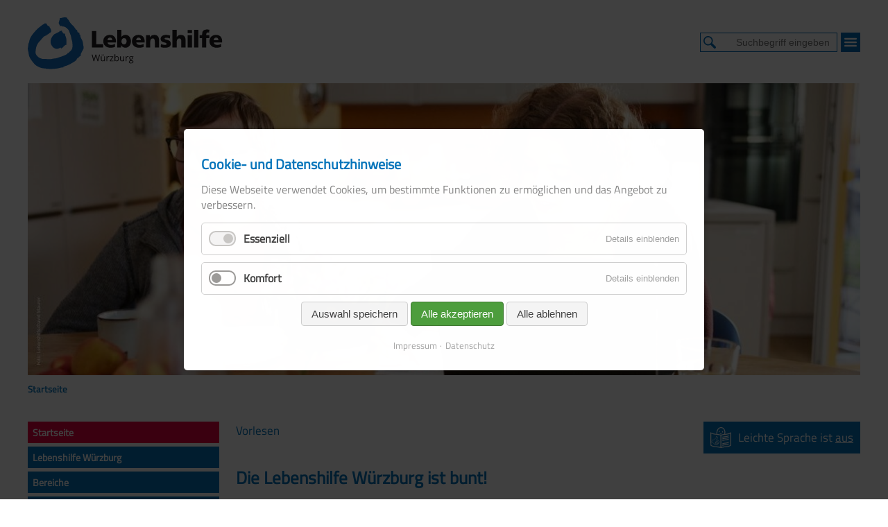

--- FILE ---
content_type: text/html; charset=UTF-8
request_url: https://www.lebenshilfe-wuerzburg.de/
body_size: 8127
content:
<!DOCTYPE html>
<html lang="de-DE">
<head>

      <meta charset="UTF-8">
    <title>Startseite - Lebenshilfe Würzburg e.V.</title>
    <base href="https://www.lebenshilfe-wuerzburg.de/">

          <meta name="robots" content="index,follow">
      <meta name="description" content="Die Lebenshilfe Würzburg e.V. bietet Informationen und Unterstützung für  Menschen mit Behinderung zur Förderung von Inklusion und Teilhabe.">
      <meta name="generator" content="Contao Open Source CMS">
    
    
    <meta name="viewport" content="width=device-width,initial-scale=1.0">
        <link rel="stylesheet" href="assets/css/mmenu.css,rocksolid-slider.min.css,colorbox.min.css,cookiebar_de...-1dccd5a0.css">        <script src="assets/js/jquery.min.js,mmenu.js,rocksolid-slider.min.js,cookiebar.min.js-05499faf.js"></script><link rel="alternate" hreflang="de-LS" href="https://www.lebenshilfe-wuerzburg.de/index-ls">
<link rel="alternate" hreflang="de-DE" href="https://www.lebenshilfe-wuerzburg.de/">
<link rel="alternate" hreflang="x-default" href="https://www.lebenshilfe-wuerzburg.de/">
<link rel="icon" href="files/theme/img/favicon.ico" type="image/x-icon">
<link rel="shortcut icon" href="files/theme/img/favicon.ico" type="image/x-icon">
<link rel="apple-touch-icon-precomposed" href="files/theme/img/apple-touch-icon-precomposed.png">
<link rel="apple-touch-icon" sizes="72x72" href="files/theme/img/apple-touch-icon-72x72-precomposed.png">
<link rel="apple-touch-icon" sizes="114x114" href="files/theme/img/apple-touch-icon-114x114-precomposed.png">
<link rel="apple-touch-icon" sizes="144x144" href="files/theme/img/apple-touch-icon-144x144-precomposed.png">

<script src="https://f1-eu.readspeaker.com/script/8463/ReadSpeaker.js?pids=embhl" type="text/javascript"></script>
  
</head>
<body id="top" class="linke-spalte startseite">

      
    <div id="wrapper">

                        <header id="header">
            <div class="inside">
              
<!-- indexer::stop -->
<nav class="mod_mmenu" id="mm">

  
  
<ul class="level_1">
            <li class="active startseite first"><strong class="active startseite first">Startseite</strong></li>
                <li class="submenu sibling"><a href="lebenshilfe-wuerzburg" title="Über uns" class="submenu sibling" aria-haspopup="true">Lebenshilfe Würzburg</a>
<ul class="level_2">
            <li class="first"><a href="ziele" title="Ziele" class="first">Ziele</a></li>
                <li class="submenu"><a href="organisation" title="Organisation" class="submenu" aria-haspopup="true">Organisation</a>
<ul class="level_3">
            <li class="first"><a href="vorstand" title="Vorstand" class="first">Vorstand</a></li>
                <li><a href="beirat" title="Beirat">Beirat</a></li>
                <li><a href="geschaeftsfuehrung" title="Geschäftsstelle">Geschäftsstelle</a></li>
                <li><a href="satzung" title="Satzung">Satzung</a></li>
                <li class="last"><a href="mitglied-werden" title="Mitglied werden" class="last">Mitglied werden</a></li>
      </ul>
</li>
                <li><a href="aktuelles" title="Aktuelles">Aktuelles</a></li>
                <li><a href="infos-und-tipps" title="Infos und Tipps">Infos und Tipps</a></li>
                <li><a href="termine" title="Termine und Fortbildungen">Termine und Fortbildungen</a></li>
                <li><a href="stellenangebote" title="Stellenangebote in Würzburg">Stellenangebote</a></li>
                <li><a href="ehrenamt" title="Ehrenamt in Würzburg">Ehrenamt</a></li>
                <li><a href="spenden" title="Spenden">Spenden</a></li>
                <li class="last"><a href="geschichte" title="Geschichte" class="last">Geschichte</a></li>
      </ul>
</li>
                <li class="submenu sibling"><a href="einrichtungen-dienste" title="Einrichtungen und Dienste" class="submenu sibling" aria-haspopup="true">Bereiche</a>
<ul class="level_2">
            <li class="submenu first"><a href="christophorus-schule" title="Christophorus-Schule" class="submenu first" aria-haspopup="true">Christophorus-Schule</a>
<ul class="level_3">
            <li class="first"><a href="schulleitung" title="Schulleitung" class="first">Schulleitung</a></li>
                <li><a href="sve" title="SVE">SVE</a></li>
                <li><a href="grundschulstufe" title="Grundschulstufe">Grundschulstufe</a></li>
                <li><a href="mittelschulstufe" title="Mittelschulstufe">Mittelschulstufe</a></li>
                <li><a href="berufsschulstufe" title="Berufsschulstufe">Berufsschulstufe</a></li>
                <li><a href="kooperation-und-inklusion" title="Kooperation und Inklusion">Kooperation und Inklusion</a></li>
                <li><a href="schwerpunkte" title="Schwerpunkte">Schwerpunkte</a></li>
                <li><a href="besondere-angebote" title="Besondere Angebote">Besondere Angebote</a></li>
                <li><a href="gemeinsam-leben" title="Gemeinsam Leben">Gemeinsam Leben</a></li>
                <li><a href="elternbeirat" title="Elternbeirat">Elternbeirat</a></li>
                <li><a href="smv" title="SMV">SMV</a></li>
                <li class="last"><a href="links" title="Links" class="last">Links</a></li>
      </ul>
</li>
                <li class="submenu"><a href="heilpaedagogische-tagesstaette" title="Heilpädagogische Tagesstätte" class="submenu" aria-haspopup="true">Heilpädagogische Tagesstätte</a>
<ul class="level_3">
            <li class="first"><a href="leitung" title="Leitung" class="first">Leitung</a></li>
                <li><a href="padagogische-arbeit" title="Pädagogische Arbeit">Pädagogische Arbeit</a></li>
                <li><a href="fachdienst" title="Fachdienst">Fachdienst</a></li>
                <li><a href="besondere-angebote-97" title="Besondere Angebote">Besondere Angebote</a></li>
                <li class="last"><a href="gemeinsam-leben-98" title="Gemeinsam Leben" class="last">Gemeinsam Leben</a></li>
      </ul>
</li>
                <li><a href="inklusive-kita" title="Inklusive Kita Haus am Bach">Inklusive Kita</a></li>
                <li class="submenu"><a href="familienentlastender-dienst-fed" title="Familienunterstützender Dienst" class="submenu" aria-haspopup="true">Familienunterstützender Dienst</a>
<ul class="level_3">
            <li class="first"><a href="wochenend-wg-225" title="Wochenend-WG" class="first">Wochenend-WG</a></li>
                <li class="last"><a href="beratungseinsatz" title="Beratungseinsätze" class="last">Beratungseinsätze</a></li>
      </ul>
</li>
                <li><a href="urlaub-und-freizeit-ur-fz" title="Urlaub und Freizeit">Urlaub und Freizeit</a></li>
                <li class="submenu"><a href="assistenz-beim-wohnen-abw" title="Assistenz beim Wohnen" class="submenu" aria-haspopup="true">Assistenz beim Wohnen</a>
<ul class="level_3">
            <li class="first last"><a href="inklusive-wgs" title="Inklusive WGs" class="first last">Inklusive WGs</a></li>
      </ul>
</li>
                <li><a href="inklusionsprojekt" title="FINK - Freizeit INKlusiv">FINK - Freizeit INKlusiv</a></li>
                <li class="submenu last"><a href="leichte-sprache-buero" title="Büro für Leichte Sprache" class="submenu last" aria-haspopup="true">Büro für Leichte Sprache</a>
<ul class="level_3">
            <li class="first"><a href="ls-leistungen" title="Leistungen" class="first">Leistungen</a></li>
                <li><a href="ls-fobi" title="Fortbildungen Termine">Fortbildungen Termine</a></li>
                <li><a href="klipp-klar-projekt" title="Schreib für Leichte Sprache">Schreib für Leichte Sprache</a></li>
                <li class="last"><a href="ls-medien" title="Medien Produkte" class="last">Medien Produkte</a></li>
      </ul>
</li>
      </ul>
</li>
                <li class="submenu sibling last"><a href="kooperationen" title="Kooperationen" class="submenu sibling last" aria-haspopup="true">Kooperationen</a>
<ul class="level_2">
            <li class="first"><a href="http://www.lhw-mainfranken.de/" title="Wohnstätten Mainfranken" class="first" target="_blank" rel="noreferrer noopener">Wohnstätten Mainfranken</a></li>
                <li><a href="http://www.mfw-gmbh.com" title="Mainfränkische Werkstätten" target="_blank" rel="noreferrer noopener">Mainfränkische Werkstätten</a></li>
                <li class="last"><a href="https://www.offene-behindertenhilfe.de/stiftung.html" title="Stiftung" class="last" target="_blank" rel="noreferrer noopener">Stiftung</a></li>
      </ul>
</li>
      </ul>

</nav>
<!-- indexer::continue -->

<div class="logo">
	<a href="https://www.lebenshilfe-wuerzburg.de/">
		<img src="files/theme/img/logo.svg" alt="Das Logo der Lebenshilfe Würzburg besteht aus einem blauen Punkt in einem blauen Kreis und dem Schriftzug „Lebenshilfe Würzburg“">
	</a>
</div>
<div class="header-right">
<!-- indexer::stop -->
<form class="suchformular" action="suche" method="get">
	<input type="submit" value="Suche" class="button search" />
	<input type="text" name="keywords" class="text" value="" placeholder="Suchbegriff eingeben" /> 
</form>
<!-- indexer::continue -->
<a class="responsive-search-button" href="suche">Suchen</a>

<a id="mobibutton" href="#mm"></a>
</div>            </div>
          </header>
              
      
<div class="custom">
      
<div id="Oben">
  <div class="inside">
    

  <div class="mod_article block" id="article-4">
    
          <div class="mod_rocksolid_slider block">

			
	
	
	
		
		
		
		
		<div data-rsts-type="image" title="Assistenz beim Wohnen: Selbstständiges Leben für Menschen mit Behinderung">
			

<img src="assets/images/a/Headerbild_Assistenz-d96fd903.jpg" width="1197" height="420" alt="Junger Mann mit Behinderung und seine Assistentin. Die Assistenz beim Wohnen der Lebenshilfe Würzburg e.V. unterstützt erwachsene Menschen mit Behinderung bei selbstständigen und selbstbestimmtenWohnen." title="Assistenz beim Wohnen: Selbstständiges Leben für Menschen mit Behinderung">

					</div>

		
	
		
		
		
		
		<div data-rsts-type="image" title="Christophorus-Schule">
			

<img src="assets/images/6/Headerbild_Mittelschulstufe-33761bd3.jpg" width="1197" height="420" alt="Ein lächelnder Junge in einem Klassenraum. Die Christophorus-Schule der Lebenshilfe Würzburg ist ein privates Förderzentrum mit dem Schwerpunkt geistige Entwicklung" title="Christophorus-Schule">

					</div>

		
	
		
		
		
		
		<div data-rsts-type="image" title="Wochenend-WG">
			

<img src="assets/images/7/Headerbild_WochenendWG-645d62fe.jpg" width="1197" height="420" alt="Zwei lächelnde Frauen mit und ohne Behinderung sitzen gemeinsam am Frühstückstisch." title="Wochenend-WG">

					</div>

		
	
	
	
</div>

<script>
(function() {

var sliderElement = [].slice.call(document.getElementsByClassName('mod_rocksolid_slider'), -1 )[0];

if (window.jQuery && jQuery.fn.rstSlider) {
	init();
}
else {
	document.addEventListener('DOMContentLoaded', init);
}

function init() {

	var $ = jQuery;
	var slider = $(sliderElement);

		slider.find('video[data-rsts-background], [data-rsts-type=video] video').each(function() {
		// Disable mejs for videos
		this.player = true;
	});
	
	slider.rstSlider({"type":"fade","skin":"custom","width":"css","height":"css","navType":"none","scaleMode":"fit","imagePosition":"center","random":false,"loop":true,"videoAutoplay":false,"autoplayProgress":false,"pauseAutoplayOnHover":true,"keyboard":false,"captions":false,"controls":false,"thumbControls":false,"combineNavItems":true,"duration":1000,"autoplay":5000,"autoplayRestart":1000,"visibleAreaAlign":0.5,"gapSize":"0%"});

		// Fix missing lightbox links
	$(function() {

		if (!$.fn.colorbox) {
			return;
		}

		var lightboxConfig = {
						loop: false,
			rel: function() {
				return $(this).attr('data-lightbox');
			},
			maxWidth: '95%',
			maxHeight: '95%'
					};

		
		var update = function(links) {
						links.colorbox(lightboxConfig);
		};

		slider.on('rsts-slidestart rsts-slidestop', function(event) {
			update(slider.find('a[data-lightbox]'));
		});

		update(slider.find('a[data-lightbox]'));

	});
	
}

})();
</script>
    
      </div>


<!-- indexer::stop -->
<div class="mod_breadcrumb block">

        
  
  <ul>
  	
  	
  	  	
                  <li class="startseite first">
        	<a href="" title="Lebenshilfe Würzburg e.V.">Lebenshilfe Würzburg e.V.</a>
        </li>
                        <li class="startseite active last">
        	<span>Startseite</span>
        </li>
            </ul>


</div>
<!-- indexer::continue -->
  </div>
</div>
  </div>

              <div id="container">
        	<div class="container-inner">

                                    <aside id="left">
                <div class="inside">
                  
<!-- indexer::stop -->
<nav class="mod_navigation hauptnavigation block">

  
  <a href="#skipNavigation7" class="invisible">Navigation überspringen</a>

  
<ul class="level_1" role="menubar">
            <li class="active startseite first"><strong class="active startseite first " role="menuitem">Startseite</strong></li>
                <li class="sibling"><a href="lebenshilfe-wuerzburg" title="Über uns" class="sibling " role="menuitem">Lebenshilfe Würzburg</a></li>
                <li class="sibling"><a href="einrichtungen-dienste" title="Einrichtungen und Dienste" class="sibling " role="menuitem">Bereiche</a></li>
                <li class="sibling last"><a href="kooperationen" title="Kooperationen" class="sibling last " role="menuitem">Kooperationen</a></li>
      </ul>





  <span id="skipNavigation7" class="invisible"></span>

</nav>
<!-- indexer::continue -->


  <div class="mod_article block" id="article-2">
    
              
      </div>

                </div>
              </aside>
                      
                      <div id="main">
              <div class="inside">
                
<div class="main-menu">
	<div class="vorlesen">
	
<div id="readspeaker_button1" class="rs_skip rsbtn rs_preserve">
    <a rel="nofollow" class="rsbtn_play" accesskey="L" title="Um den Text anzuhören, verwenden Sie bitte ReadSpeaker" href="https://app-eu.readspeaker.com/cgi-bin/rsent?customerid=8463&amp;lang=de_de&amp;readid=main&amp;url=https%3A%2F%2Fwww.lebenshilfe-wuerzburg.de%2F">
        <span class="rsbtn_left rsimg rspart"><span class="rsbtn_text"><span>Vorlesen</span></span></span>
        <span class="rsbtn_right rsimg rsplay rspart"></span>
    </a>
</div> <!-- Main - Vorlesen -->
	</div>
	
<!-- indexer::stop -->
<nav class="mod_changelanguage block" itemscope="" itemtype="http://schema.org/SiteNavigationElement">


<ul class="level_1">
            <li class="lang-de_ls"><a href="https://www.lebenshilfe-wuerzburg.de/index-ls" title="Startseite" class="lang-de_ls" hreflang="de-LS">Leichte Sprache ist <span>aus</span></a></li>
      </ul>

</nav>
<!-- indexer::continue -->
 <!-- Main - Sprachwechsler -->
</div>

  <div class="mod_article block" id="article-683">
    
          
<div class="ce_text block">

            <h1>Die Lebenshilfe Würzburg ist bunt!</h1>
      
  
      <p><a href="files/Inhalt/0-Startseite/StatementDieLebenshilfeW%C3%BCrzburgIstBunt_StandFeb2024.pdf">Hier</a> können Sie den Text &#34;Die Lebenshilfe Würzburg ist bunt&#34; lesen.<br>Diesen Text gibt es auch in <a rel="noopener" href="files/Inhalt/0-Startseite/Leichte%20Sprache_StatementDieLebenshilfeW%C3%BCrzburgIstBunt_StandFeb2024.pdf" target="_blank">Leichter Sprache</a>.</p>  
  
  

</div>
    
      </div>



  <div class="mod_article block" id="article-153">
    
          
<h1 class="ce_headline">
  Willkommen bei der Lebenshilfe Würzburg</h1>
    
      </div>



  <div class="mod_article block" id="article-686">
    
          
<!-- indexer::stop -->
<div class="mod_newslist startteaser2 block">

        
  
      
<div class="layout_latest arc_11 block featured first even">
	
	<a href="aktuelles" title="Aktuelles">

  	<h2>Aktuelles</h2>
		
		<div class="startteaser-body">
	  		  	<div class="teaser">
	    	<p>
<!-- indexer::stop -->
<div class="mod_newslist block">

        
  
      <time datetime="2026-01-07T11:28:00+01:00">07.01.2026</time>
<div class="newsheadline">Inklusionsklettern für Schüler*innen in Würzburg</div>

<time datetime="2025-12-18T11:19:00+01:00">18.12.2025</time>
<div class="newsheadline">Charity-Wald-Aktion der Galeria Kaufhof sorgt für strahlende Kinderaugen</div>

      

</div>
<!-- indexer::continue -->
</p>
	  	</div>
	  	<div class="teaser-arrow"></div>
  	</div>
  	
  </a>

</div>

<div class="layout_latest arc_11 block featured odd">
	
	<a href="infos-und-tipps" title="Infos & Tipps">

  	<h2>Infos & Tipps</h2>
		
		<div class="startteaser-body">
	  		  	<div class="teaser">
	    	<p>Wichtige Informationen und Neuerungen zum Leben mit Behinderung.</p>
	  	</div>
	  	<div class="teaser-arrow"></div>
  	</div>
  	
  </a>

</div>

<div class="layout_latest arc_11 block featured last even">
	
	<a href="termine" title="Termine & Veranstaltungen">

  	<h2>Termine & Veranstaltungen</h2>
		
		<div class="startteaser-body">
	  		  	<div class="teaser">
	    	<p>
<!-- indexer::stop -->
<div class="mod_eventlist block">

        
  
  
<time datetime="2026-01-28T18:00:00+01:00" class="next-event-date-time">28.01.2026, 18:00–20:00 Uhr</time> 
<p>Menschen mit psychischer Erkrankung und geistiger Behinderung begleiten und fördern: Psychose und Depression</p>


<time datetime="2026-02-01T15:00:00+01:00" class="next-event-date-time">01.02.2026, 15:00–19:00 Uhr</time> 
<p>Disco am Sonntag - Kostüm Party</p>


<time datetime="2026-02-04T18:00:00+01:00" class="next-event-date-time">04.02.2026, 18:00–20:00 Uhr</time> 
<p>Aufsichtspflicht und Haftung</p>

  

</div>
<!-- indexer::continue -->
</p>
	  	</div>
	  	<div class="teaser-arrow"></div>
  	</div>
  	
  </a>

</div>
      

</div>
<!-- indexer::continue -->

<!-- indexer::stop -->
<div class="mod_newslist startteaser2 mitbild block">

        
  
      
<div class="layout_latest arc_10 block featured first even">
	
	<a href="ehrenamt" title="Ehrenamt">
					<figure class="image_container float_above">
				

<img src="assets/images/6/18-d2eb3942.jpg" width="520" height="520" alt="">

			</figure>
		
  	<h2>Ehrenamt</h2>
		
		<div class="startteaser-body">
	  	<div class="teaser">
	    	<p><p>Sie möchten Zeit mit anderen Menschen verbringen und gleichzeitig etwas Sinnvolles tun? Dann werden Sie ehrenamtliche Assistenz bei unseren Ambulanten Diensten.</p></p>

	  	</div>
	  	<div class="teaser-arrow"></div>
  	</div>
  	
  </a>

</div>

<div class="layout_latest arc_10 block featured odd">
	
	<a href="stellenangebote" title="Stellenangebote">
					<figure class="image_container float_above">
				

<img src="assets/images/7/20-d62c3091.jpg" width="520" height="520" alt="">

			</figure>
		
  	<h2>Stellenangebote</h2>
		
		<div class="startteaser-body">
	  	<div class="teaser">
	    	<p><p>Sie sind auf der Suche nach einem Job mit Herz in einem engagierten Team? Dann bewerben Sie sich jetzt und werden Sie Teil Der Lebenshilfe Würzburg.</p></p>

	  	</div>
	  	<div class="teaser-arrow"></div>
  	</div>
  	
  </a>

</div>

<div class="layout_latest arc_10 block featured last even">
	
	<a href="spenden" title="Spenden">
					<figure class="image_container float_above">
				

<img src="assets/images/b/Symbolbild%20Spenden-38c71d05.jpg" width="600" height="600" alt="Ein kleines Mädchen und eine Frau unterhalten sich mit Gesten. Teilhabe braucht Förderung und Unterstützung.">

			</figure>
		
  	<h2>Spenden</h2>
		
		<div class="startteaser-body">
	  	<div class="teaser">
	    	<p><p>Teilhabe braucht Förderer und Unterstützerinnen. Helfen Sie uns mit Ihrer Spende, Ideen Wirklichkeit werden zu lassen.</p>
<p>&nbsp;</p>
<p><strong>Hier direkt spenden!</strong></p></p>

	  	</div>
	  	<div class="teaser-arrow"></div>
  	</div>
  	
  </a>

</div>
      

</div>
<!-- indexer::continue -->
    
      </div>

              </div>
                          </div>
          
                                          
					</div>
        </div>
      
      
                        <footer id="footer">
            <div class="inside">
              
<div class="footer-top">
	<div class="footer-top-inner">
		
<!-- indexer::stop -->
<nav class="mod_customnav footernavigation block">

  
  <a href="#skipNavigation35" class="invisible">Navigation überspringen</a>

  
<ul class="level_1">
            <li class="first"><a href="impressum" title="Impressum" class="first">Impressum</a></li>
                <li><a href="datenschutz" title="Datenschutz">Datenschutz</a></li>
                <li><a href="kontakt" title="Kontakt">Kontakt</a></li>
                <li class="ccb-trigger ccb-prefill last"><a href="cookieeinstellungen" title="Cookieeinstellungen" class="ccb-trigger ccb-prefill last">Cookieeinstellungen</a></li>
      </ul>

  <span id="skipNavigation35" class="invisible"></span>

</nav>
<!-- indexer::continue -->

		
<div class="to-top" title="nach oben">nach oben</div>
	</div>
</div>
<div class="footer-inhalt">
	<div class="footer-inhalt-inner">
		<div class="ce_image eindrittel erste imgNoSize block">

        
  
  <figure class="image_container">

    
    

<img src="assets/images/c/Logo-Lebenshilfe-Wu%C2%A6%C3%AArzburg-blau-schwarz-2cafc12e.svg" width="242" height="64" alt="Das Logo der Lebenshilfe Würzburg besteht aus einem blauen Punkt in einem blauen Kreis und dem Schriftzug „Lebenshilfe Würzburg“">


    
  </figure>
  
  

    

</div>

<div class="ce_text eindrittel block">

        
  
      <p><strong>Lebenshilfe Würzburg e.V.</strong><br>Mainaustr. 38<br>97082 Würzburg</p>  
  
  

</div>

<div class="ce_text eindrittel block">

        
  
      <p>Telefon: (0931) 419 90-30<br>Telefax: (0931) 419 90-50<br>E-Mail: <a href="&#109;&#97;&#105;&#108;&#116;&#111;&#58;&#105;&#x6E;&#102;&#x6F;&#64;&#x6C;&#101;&#x62;&#101;&#x6E;&#115;&#x68;&#105;&#x6C;&#102;&#x65;&#45;&#x77;&#117;&#x65;&#114;&#x7A;&#98;&#x75;&#114;&#x67;&#46;&#x64;&#101;">&#105;&#x6E;&#102;&#x6F;&#64;&#x6C;&#101;&#x62;&#101;&#x6E;&#115;&#x68;&#105;&#x6C;&#102;&#x65;&#45;&#x77;&#117;&#x65;&#114;&#x7A;&#98;&#x75;&#114;&#x67;&#46;&#x64;&#101;<br></a><a href="https://www.facebook.com/lebenshilfewuerzburg">Facebook</a><a href="&#109;&#97;&#105;&#108;&#116;&#111;&#58;&#105;&#x6E;&#102;&#x6F;&#64;&#x6C;&#101;&#x62;&#101;&#x6E;&#115;&#x68;&#105;&#x6C;&#102;&#x65;&#45;&#x77;&#117;&#x65;&#114;&#x7A;&#98;&#x75;&#114;&#x67;&#46;&#x64;&#101;"> | </a><a href="https://www.instagram.com/lebenshilfe.wuerzburg/">Instagram</a><a href="&#109;&#97;&#105;&#108;&#116;&#111;&#58;&#105;&#x6E;&#102;&#x6F;&#64;&#x6C;&#101;&#x62;&#101;&#x6E;&#115;&#x68;&#105;&#x6C;&#102;&#x65;&#45;&#x77;&#117;&#x65;&#114;&#x7A;&#98;&#x75;&#114;&#x67;&#46;&#x64;&#101;"> | </a><a href="https://www.linkedin.com/company/lebenshilfewuerzburg/">LinkedIn</a> | <a href="https://www.youtube.com/channel/UCqSDnAxNvCGRsLKN0AKw7Nw">YouTube</a></p>  
  
  

</div>
  

	</div>
</div>            </div>
          </footer>
              
    </div>

      
  
<script src="assets/jquery-ui/js/jquery-ui.min.js"></script>
<script>
    jQuery(function($) {
    	
    	
    if($('.openfirstaccordion').length){	
    	
      $(document).accordion({
        // Put custom options here
        heightStyle: 'content',
        header: 'div.toggler',
        active: 0,
        collapsible: true,
        create: function(event, ui) {
          ui.header.addClass('active');
          $('div.toggler').attr('tabindex', 0);
        },
        activate: function(event, ui) {
          ui.newHeader.addClass('active');
          ui.oldHeader.removeClass('active');
          $('div.toggler').attr('tabindex', 0);
        }
      });
      
    }else{
    	
      $(document).accordion({
        // Put custom options here
        heightStyle: 'content',
        header: 'div.toggler',
        active: false,
        collapsible: true,
        create: function(event, ui) {
          ui.header.addClass('active');
          $('div.toggler').attr('tabindex', 0);
        },
        activate: function(event, ui) {
          ui.newHeader.addClass('active');
          ui.oldHeader.removeClass('active');
          $('div.toggler').attr('tabindex', 0);
        }
      });	
    	
    }




    });
</script>

<script src="assets/colorbox/js/colorbox.min.js"></script>
<script>
  jQuery(function($) {
    $('a[data-lightbox]').map(function() {
      $(this).colorbox({
          // Put custom options here
          loop: true,
          title: false,
          rel: $(this).attr('data-lightbox'),
          maxWidth: '100%',
          maxHeight: '100%',
          current: "{current} / {total}",
          opacity: 0.85
      });
    });
  });
</script><script>
    document.addEventListener(
        "DOMContentLoaded", function () {
            const menu = document.querySelector('#mm');
            if (null !== menu && 0 === menu.querySelectorAll('li.active').length) {
                const trails = menu.querySelectorAll('li.trail');
                if (0 < trails.length) {
                    trails.item(trails.length - 1).classList.add('active');
                }
            }
            new Mmenu('#mm', {"navbar":{"title":"Men\u00fc"},"offCanvas":{"position":"left-front"},"theme":"light"}, {"classNames":{"selected":"active"}});
        }
    );
</script>
<script src="files/theme/js/custom.js?v=748870f6"></script>  <script type="application/ld+json">
[
    {
        "@context": "https:\/\/schema.org",
        "@graph": [
            {
                "@type": "WebPage"
            }
        ]
    },
    {
        "@context": "https:\/\/schema.contao.org",
        "@graph": [
            {
                "@type": "Page",
                "fePreview": false,
                "groups": [],
                "noSearch": false,
                "pageId": 2,
                "protected": false,
                "title": "Startseite"
            }
        ]
    }
]
</script><!-- indexer::stop -->
<div  class="contao-cookiebar cookiebar_default_deny cc-middle cc-blocked" role="complementary" aria-describedby="cookiebar-desc" data-nosnippet>
    <div class="cc-inner" aria-live="assertive" role="alert">
        <div id="cookiebar-desc" class="cc-head">
                            <h2>Cookie- und Datenschutzhinweise</h2>
<p>Diese Webseite verwendet Cookies, um bestimmte Funktionen zu ermöglichen und das Angebot zu verbessern.</p>                    </div>

        <div class="cc-groups">
                                                <div class="cc-group">
                                                    <input type="checkbox" name="group[]" id="g1" value="1" data-toggle-cookies disabled checked>
                                                <label for="g1" class="group">Essenziell</label>
                        <button class="cc-detail-btn" data-toggle-group>
                            <span>Details einblenden</span>
                            <span>Details ausblenden</span>
                        </button>
                        <div class="cc-cookies toggle-group">
                            <p>Sogenannte essenzielle Cookies, die zum Betrieb unserer Seiten notwendig sind. Diese können nicht ausgeschaltet werden. Es werden keine Daten übermittelt.</p>                                                            <div class="cc-cookie">
                                    <input type="checkbox" name="cookie[]" id="c2" value="2" disabled checked>
                                    <label for="c2" class="cookie">Contao HTTPS CSRF Token</label>
                                    <p>Schützt vor Cross-Site-Request-Forgery Angriffen.</p>                                                                            <div class="cc-cookie-info">
                                                                                                                                        <div><span>Speicherdauer:</span> Dieses Cookie bleibt nur für die aktuelle Browsersitzung bestehen.</div>
                                                                                                                                </div>
                                                                                                        </div>
                                                            <div class="cc-cookie">
                                    <input type="checkbox" name="cookie[]" id="c3" value="3" disabled checked>
                                    <label for="c3" class="cookie">PHP SESSION ID</label>
                                    <p>Speichert die aktuelle PHP-Session.</p>                                                                            <div class="cc-cookie-info">
                                                                                                                                        <div><span>Speicherdauer:</span> Dieses Cookie bleibt nur für die aktuelle Browsersitzung bestehen.</div>
                                                                                                                                </div>
                                                                                                        </div>
                                                    </div>
                    </div>
                                    <div class="cc-group">
                                                    <input type="checkbox" name="group[]" id="g2" value="2" data-toggle-cookies>
                                                <label for="g2" class="group">Komfort</label>
                        <button class="cc-detail-btn" data-toggle-group>
                            <span>Details einblenden</span>
                            <span>Details ausblenden</span>
                        </button>
                        <div class="cc-cookies toggle-group">
                            <p>Cookies und Skripte von Drittanbietern, die für den Betrieb der Website nicht essenziell sind, aber die Möglichkeit der Anzeige von Multimedia-Inhalten bieten.</p>                                                            <div class="cc-cookie">
                                    <input type="checkbox" name="cookie[]" id="c5" value="5">
                                    <label for="c5" class="cookie">Youtube Video</label>
                                                                                                                <div class="cc-cookie-info">
                                                                                            <div><span>Anbieter:</span> Google Ireland Ltd., Gordon House, Barrow Street, Dublin 4, Ireland</div>
                                                                                                                                        <div><span>Speicherdauer:</span> Hier können Sie mehr über die Speicherdauer des Cookies erfahren https://policies.google.com/privacy.</div>
                                                                                                                                </div>
                                                                                                        </div>
                                                            <div class="cc-cookie">
                                    <input type="checkbox" name="cookie[]" id="c4" value="4">
                                    <label for="c4" class="cookie">Google Maps</label>
                                                                                                                <div class="cc-cookie-info">
                                                                                            <div><span>Anbieter:</span> Google Ireland Ltd., Gordon House, Barrow Street, Dublin 4, Ireland</div>
                                                                                                                                        <div><span>Speicherdauer:</span> Hier können Sie mehr über die Speicherdauer des Cookies erfahren https://policies.google.com/privacy.</div>
                                                                                                                                </div>
                                                                                                        </div>
                                                    </div>
                    </div>
                                    </div>

        <div class="cc-footer highlight">
                                <button class="cc-btn save" data-save>Auswahl speichern</button>
                <button class="cc-btn success" data-accept-all>Alle akzeptieren</button>
                <button class="cc-btn deny" data-deny-all>Alle ablehnen</button>
        </div>

        <div class="cc-info">
                                                                <a href="https://www.lebenshilfe-wuerzburg.de/impressum">Impressum</a>
                                    <a href="https://www.lebenshilfe-wuerzburg.de/datenschutz">Datenschutz</a>
                                    </div>
    </div>
</div>
<!-- indexer::continue -->
<script>var cookiebar = new ContaoCookiebar({configId:1,pageId:1,version:3,lifetime:63072000,consentLog:0,token:'ccb_contao_token',doNotTrack:0,currentPageId:2,excludedPageIds:null,cookies:{"5":{"id":5,"type":"iframe","checked":false,"token":null,"resources":[],"scripts":[],"iframeType":"youtube"},"4":{"id":4,"type":"iframe","checked":false,"token":null,"resources":[],"scripts":[],"iframeType":"googlemaps"}},configs:[],texts:{acceptAndDisplay:'Akzeptieren und anzeigen'}});</script></body>
</html>

--- FILE ---
content_type: text/css
request_url: https://www.lebenshilfe-wuerzburg.de/assets/css/mmenu.css,rocksolid-slider.min.css,colorbox.min.css,cookiebar_de...-1dccd5a0.css
body_size: 13366
content:
@charset "UTF-8";/*!
 * mmenu.js
 * mmenujs.com
 *
 * Copyright (c) Fred Heusschen
 * frebsite.nl
 *
 * License: CC-BY-NC-4.0
 * http://creativecommons.org/licenses/by-nc/4.0/
 */:root{--mm-lineheight:22px}.mm-hidden{display:none!important}.mm-wrapper{overflow-x:hidden;position:relative}.mm-menu,.mm-menu *,.mm-menu :after,.mm-menu :before{-webkit-transition-property:none;-o-transition-property:none;transition-property:none;-webkit-transition-duration:.4s;-o-transition-duration:.4s;transition-duration:.4s;-webkit-transition-timing-function:ease;-o-transition-timing-function:ease;transition-timing-function:ease}:root{--mm-blocker-visibility-delay:0.4s;--mm-blocker-opacity-delay:0s}.mm-blocker{display:block;position:absolute;bottom:100%;top:0;right:0;left:0;z-index:3;opacity:0;background:var(--mm-color-background);-webkit-transition:bottom 0s ease var(--mm-blocker-visibility-delay),width .4s ease,opacity .4s ease var(--mm-blocker-opacity-delay),-webkit-transform .4s ease;transition:bottom 0s ease var(--mm-blocker-visibility-delay),width .4s ease,opacity .4s ease var(--mm-blocker-opacity-delay),-webkit-transform .4s ease;-o-transition:bottom 0s ease var(--mm-blocker-visibility-delay),width .4s ease,opacity .4s ease var(--mm-blocker-opacity-delay),transform .4s ease;transition:bottom 0s ease var(--mm-blocker-visibility-delay),width .4s ease,opacity .4s ease var(--mm-blocker-opacity-delay),transform .4s ease;transition:bottom 0s ease var(--mm-blocker-visibility-delay),width .4s ease,opacity .4s ease var(--mm-blocker-opacity-delay),transform .4s ease,-webkit-transform .4s ease}.mm-blocker:focus-visible{opacity:.75}.mm-btn{-webkit-box-flex:0;-ms-flex-positive:0;flex-grow:0;-ms-flex-negative:0;flex-shrink:0;display:-webkit-box;display:-ms-flexbox;display:flex;-webkit-box-align:center;-ms-flex-align:center;align-items:center;-webkit-box-pack:center;-ms-flex-pack:center;justify-content:center;position:relative;width:50px;padding:0}.mm-btn--next,[dir=rtl] .mm-btn--prev{--mm-btn-rotate:135deg}.mm-btn--prev,[dir=rtl] .mm-btn--next{--mm-btn-rotate:-45deg}.mm-btn--next:after,.mm-btn--prev:before{content:"";display:block;position:absolute;top:0;bottom:0;width:8px;height:8px;margin:auto;-webkit-box-sizing:border-box;box-sizing:border-box;border:2px solid var(--mm-color-icon);border-bottom:none;border-right:none;-webkit-transform:rotate(var(--mm-btn-rotate));-ms-transform:rotate(var(--mm-btn-rotate));transform:rotate(var(--mm-btn-rotate))}.mm-btn--prev:before{inset-inline-start:23px}.mm-btn--next:after{inset-inline-end:23px}.mm-btn--close:before{content:"×";font-size:150%}.mm-btnreset{padding:0;background:0 0;border:none;cursor:pointer}.mm-divider{-o-text-overflow:ellipsis;text-overflow:ellipsis;white-space:nowrap;overflow:hidden;position:-webkit-sticky;position:sticky;z-index:2;top:0;min-height:var(--mm-lineheight);padding:calc((var(--mm-listitem-size) * .65 - var(--mm-lineheight)) * .5) 20px;font-size:75%;text-transform:uppercase;background:var(--mm-color-background);background-image:-webkit-gradient(linear,left top,left bottom,from(var(--mm-color-background-highlight)),to(var(--mm-color-background-highlight)));background-image:-o-linear-gradient(var(--mm-color-background-highlight),var(--mm-color-background-highlight));background-image:linear-gradient(var(--mm-color-background-highlight),var(--mm-color-background-highlight));opacity:1;-webkit-transition-property:opacity;-o-transition-property:opacity;transition-property:opacity}.mm-navbar:not(.mm-hidden)~.mm-listview .mm-divider{top:var(--mm-navbar-size)}:root{--mm-listitem-size:50px}.mm-listitem{display:-webkit-box;display:-ms-flexbox;display:flex;-ms-flex-wrap:wrap;flex-wrap:wrap;position:relative;padding:0;margin:0;color:var(--mm-color-text);border-color:var(--mm-color-border)}.mm-listitem:after{content:"";border-color:inherit;border-bottom-width:1px;border-bottom-style:solid;display:block;position:absolute;inset-inline-start:20px;inset-inline-end:0;bottom:0}.mm-listitem__btn,.mm-listitem__text{padding:calc((var(--mm-listitem-size) - var(--mm-lineheight))/ 2) 0}.mm-listitem__text{-webkit-box-flex:1;-ms-flex-positive:1;flex-grow:1;-ms-flex-preferred-size:10%;flex-basis:10%;display:block;padding-left:20px;padding-right:20px;-o-text-overflow:ellipsis;text-overflow:ellipsis;white-space:nowrap;overflow:hidden}.mm-listitem__btn{display:block;position:relative;width:auto;-webkit-padding-end:50px;padding-inline-end:50px;border-color:inherit;background:rgba(3,2,1,0)}.mm-listitem__btn:not(.mm-listitem__text){border-left-width:1px;border-left-style:solid}.mm-listitem--selected>.mm-listitem__text{background:var(--mm-color-background-emphasis)}.mm-listitem--opened>.mm-listitem__btn,.mm-listitem--opened>.mm-panel{background:var(--mm-color-background-highlight)}.mm-listview{list-style:none;display:block;padding:0;margin:0}.mm-menu{display:-webkit-box;display:-ms-flexbox;display:flex;-webkit-box-orient:vertical;-webkit-box-direction:normal;-ms-flex-direction:column;flex-direction:column;padding:0;margin:0;position:absolute;top:0;right:0;bottom:0;left:0;z-index:0;-ms-scroll-chaining:none;overscroll-behavior:none;background:var(--mm-color-background);border-color:var(--mm-color-border);color:var(--mm-color-text);line-height:var(--mm-lineheight);-webkit-tap-highlight-color:var(--mm-color-background-emphasis);-webkit-font-smoothing:antialiased;-moz-osx-font-smoothing:grayscale}.mm-menu ::-webkit-input-placeholder{color:var(--mm-color-text-dimmed)}.mm-menu ::-moz-placeholder{color:var(--mm-color-text-dimmed)}.mm-menu :-ms-input-placeholder{color:var(--mm-color-text-dimmed)}.mm-menu ::-ms-input-placeholder{color:var(--mm-color-text-dimmed)}.mm-menu ::placeholder{color:var(--mm-color-text-dimmed)}.mm-menu,.mm-menu *{-webkit-box-sizing:border-box;box-sizing:border-box}.mm-menu :focus,.mm-menu :focus-visible,.mm-menu:focus,.mm-menu:focus-visible{outline:0}.mm-menu a,.mm-menu button,.mm-menu label{color:inherit}.mm-menu a:focus,.mm-menu button:focus,.mm-menu label:focus{outline:0}.mm-menu a:focus-visible,.mm-menu button:focus-visible,.mm-menu label:focus-visible{outline:2px solid var(--mm-color-focusring);outline-offset:-5px}.mm-menu input:focus,.mm-menu input:focus-visible,.mm-menu select:focus,.mm-menu select:focus-visible,.mm-menu textarea:focus,.mm-menu textarea:focus-visible{outline:2px solid var(--mm-color-focusring);outline-offset:2px}.mm-menu a,.mm-menu a:active,.mm-menu a:hover,.mm-menu a:link,.mm-menu a:visited{text-decoration:none;color:inherit}:root{--mm-navbar-size:50px}.mm-navbar{display:-webkit-box;display:-ms-flexbox;display:flex;position:-webkit-sticky;position:sticky;top:0;z-index:2;min-height:var(--mm-navbar-size);padding-top:env(safe-area-inset-top);color:var(--mm-color-text-dimmed);text-align:center;opacity:1;background:var(--mm-color-background);border-bottom:1px solid var(--mm-color-border);-webkit-transition-property:opacity;-o-transition-property:opacity;transition-property:opacity}.mm-navbar>*{-webkit-box-flex:1;-ms-flex-positive:1;flex-grow:1;display:-webkit-box;display:-ms-flexbox;display:flex;-webkit-box-align:center;-ms-flex-align:center;align-items:center;-webkit-box-pack:center;-ms-flex-pack:center;justify-content:center;-webkit-box-sizing:border-box;box-sizing:border-box}.mm-navbar__btn{-webkit-box-flex:0;-ms-flex-positive:0;flex-grow:0}.mm-navbar__title{-webkit-box-flex:1;-ms-flex:1 1 50%;flex:1 1 50%;display:-webkit-box;display:-ms-flexbox;display:flex;padding:0 20px;overflow:hidden}.mm-navbar__title[href="#"]{pointer-events:none}.mm-navbar__title>span{-o-text-overflow:ellipsis;text-overflow:ellipsis;white-space:nowrap;overflow:hidden}.mm-btn.mm-hidden+.mm-navbar__title:not(:last-child){-webkit-padding-start:60px;padding-inline-start:60px;-webkit-padding-end:10px;padding-inline-end:10px}.mm-btn:not(.mm-hidden)+.mm-navbar__title:last-child{-webkit-padding-start:10px;padding-inline-start:10px;-webkit-padding-end:60px;padding-inline-end:60px}.mm-panel{--mm-panel-child-offset:100%;--mm-panel-parent-offset:-30%;position:absolute;left:0;right:0;top:0;bottom:0;z-index:1;-webkit-overflow-scrolling:touch;overflow:hidden;overflow-y:auto;-ms-scroll-chaining:none;overscroll-behavior:contain;color:var(--mm-color-text);border-color:var(--mm-color-border);background:var(--mm-color-background);-webkit-transform:translate3d(var(--mm-panel-child-offset),0,0);transform:translate3d(var(--mm-panel-child-offset),0,0);-webkit-transition-property:inset-inline-start,-webkit-transform;transition-property:inset-inline-start,-webkit-transform;-o-transition-property:transform,inset-inline-start;transition-property:transform,inset-inline-start;transition-property:transform,inset-inline-start,-webkit-transform}[dir=rtl] .mm-panel{--mm-panel-child-offset:-100%;--mm-panel-parent-offset:30%}.mm-panel:after{content:"";display:block;height:var(--mm-listitem-size)}.mm-panel:focus{outline:0}.mm-panel--opened{z-index:2;-webkit-transform:translate3d(0,0,0);transform:translate3d(0,0,0);-webkit-transition-delay:0s;-o-transition-delay:0s;transition-delay:0s}.mm-panel--parent{-webkit-transform:translate3d(var(--mm-panel-parent-offset),0,0);transform:translate3d(var(--mm-panel-parent-offset),0,0);z-index:0}.mm-panel--highest{z-index:3}.mm-menu--opened .mm-panel--noanimation{-webkit-transition:none!important;-o-transition:none!important;transition:none!important;-webkit-transition-duration:0s!important;-o-transition-duration:0s!important;transition-duration:0s!important}.mm-panel__content{padding:20px}.mm-panels{-webkit-box-flex:1;-ms-flex-positive:1;flex-grow:1;position:relative;height:100%;overflow:hidden;background:var(--mm-color-background);border-color:var(--mm-color-border);color:var(--mm-color-text)}.mm-panels:focus{outline:0}:root{--mm-toggle-size:34px}.mm-toggle{display:-webkit-box;display:-ms-flexbox;display:flex;-ms-flex-item-align:center;align-self:center;-webkit-box-flex:calc(var(--mm-toggle-size) * 1.75);-ms-flex:calc(var(--mm-toggle-size) * 1.75) 0 0px;flex:calc(var(--mm-toggle-size) * 1.75) 0 0;height:var(--mm-toggle-size);-webkit-margin-end:10px;margin-inline-end:10px;-webkit-appearance:none!important;-moz-appearance:none!important;appearance:none!important;border:none!important;border-radius:var(--mm-toggle-size);border:var(--mm-color-border);background:var(--mm-color-border);cursor:pointer;-webkit-transition-property:background-color;-o-transition-property:background-color;transition-property:background-color}.mm-toggle:before{content:"";aspect-ratio:1;margin:2px;border-radius:100%;background:var(--mm-color-background);-webkit-transition-property:-webkit-transform;transition-property:-webkit-transform;-o-transition-property:transform;transition-property:transform;transition-property:transform,-webkit-transform}.mm-toggle:checked{background:#4bd963}.mm-toggle:checked:before{-webkit-transform:translateX(calc(var(--mm-toggle-size) * .75));-ms-transform:translateX(calc(var(--mm-toggle-size) * .75));transform:translateX(calc(var(--mm-toggle-size) * .75))}[dir=rtl] .mm-toggle:checked:before{-webkit-transform:translateX(calc(var(--mm-toggle-size) * -.75));-ms-transform:translateX(calc(var(--mm-toggle-size) * -.75));transform:translateX(calc(var(--mm-toggle-size) * -.75))}.mm-listitem--vertical>.mm-panel{position:static;width:100%;padding:10px 0 10px 20px;-webkit-transform:none!important;-ms-transform:none!important;transform:none!important;-webkit-transition:none!important;-o-transition:none!important;transition:none!important}.mm-listitem--vertical>.mm-panel:after{content:none;display:none}.mm-listitem--vertical:not(.mm-listitem--opened)>.mm-panel{display:none}.mm-listitem--vertical>.mm-listitem__btn{height:var(--mm-listitem-size);bottom:auto}.mm-listitem--vertical .mm-listitem:last-child:after{border-color:transparent}.mm-listitem--opened>.mm-listitem__btn:after{-webkit-transform:rotate(225deg);-ms-transform:rotate(225deg);transform:rotate(225deg);right:19px}:root{--mm-size:80%;--mm-min-size:240px;--mm-max-size:440px}.mm-menu--offcanvas{position:fixed;z-index:0}.mm-page{-webkit-box-sizing:border-box;box-sizing:border-box;min-height:100vh;background:inherit}:where(.mm-slideout){position:relative;z-index:1;width:100%;-webkit-transition-duration:.4s;-o-transition-duration:.4s;transition-duration:.4s;-webkit-transition-timing-function:ease;-o-transition-timing-function:ease;transition-timing-function:ease;-webkit-transition-property:width,-webkit-transform;transition-property:width,-webkit-transform;-o-transition-property:width,transform;transition-property:width,transform;transition-property:width,transform,-webkit-transform}.mm-wrapper--opened,.mm-wrapper--opened body{overflow:hidden}.mm-wrapper__blocker{background:rgba(0,0,0,.4)}.mm-wrapper--opened .mm-wrapper__blocker{--mm-blocker-visibility-delay:0s;--mm-blocker-opacity-delay:0.4s;bottom:0;opacity:.5}.mm-menu{--mm-translate-horizontal:0;--mm-translate-vertical:0}.mm-menu--position-left,.mm-menu--position-left-front{right:auto}.mm-menu--position-right,.mm-menu--position-right-front{left:auto}.mm-menu--position-left,.mm-menu--position-left-front,.mm-menu--position-right,.mm-menu--position-right-front{width:clamp(var(--mm-min-size),var(--mm-size),var(--mm-max-size))}.mm-menu--position-left-front{--mm-translate-horizontal:-100%}.mm-menu--position-right-front{--mm-translate-horizontal:100%}.mm-menu--position-top{bottom:auto}.mm-menu--position-bottom{top:auto}.mm-menu--position-bottom,.mm-menu--position-top{width:100%;height:clamp(var(--mm-min-size),var(--mm-size),var(--mm-max-size))}.mm-menu--position-top{--mm-translate-vertical:-100%}.mm-menu--position-bottom{--mm-translate-vertical:100%}.mm-menu--position-bottom,.mm-menu--position-left-front,.mm-menu--position-right-front,.mm-menu--position-top{z-index:2;-webkit-transform:translate3d(var(--mm-translate-horizontal),var(--mm-translate-vertical),0);transform:translate3d(var(--mm-translate-horizontal),var(--mm-translate-vertical),0);-webkit-transition-property:-webkit-transform;transition-property:-webkit-transform;-o-transition-property:transform;transition-property:transform;transition-property:transform,-webkit-transform}.mm-menu--position-bottom.mm-menu--opened,.mm-menu--position-left-front.mm-menu--opened,.mm-menu--position-right-front.mm-menu--opened,.mm-menu--position-top.mm-menu--opened{-webkit-transform:translate3d(0,0,0);transform:translate3d(0,0,0)}.mm-wrapper--position-left{--mm-translate-horizontal:clamp(
      var(--mm-min-size),
      var(--mm-size),
      var(--mm-max-size)
  )}.mm-wrapper--position-right{--mm-translate-horizontal:clamp(
      calc(-1 * var(--mm-max-size)),
      calc(-1 * var(--mm-size)),
      calc(-1 * var(--mm-min-size))
  )}.mm-wrapper--position-left .mm-slideout,.mm-wrapper--position-right .mm-slideout{-webkit-transform:translate3d(0,0,0);transform:translate3d(0,0,0)}.mm-wrapper--position-left.mm-wrapper--opened .mm-slideout,.mm-wrapper--position-right.mm-wrapper--opened .mm-slideout{-webkit-transform:translate3d(var(--mm-translate-horizontal),0,0);transform:translate3d(var(--mm-translate-horizontal),0,0)}.mm-wrapper--position-bottom .mm-wrapper__blocker,.mm-wrapper--position-left-front .mm-wrapper__blocker,.mm-wrapper--position-right-front .mm-wrapper__blocker,.mm-wrapper--position-top .mm-wrapper__blocker{z-index:1}.mm-menu--theme-light{--mm-color-background:#f3f3f3;--mm-color-border:rgb(0 0 0 / 0.15);--mm-color-icon:rgb(0 0 0 / 0.4);--mm-color-text:rgb(0 0 0 / 0.8);--mm-color-text-dimmed:rgb(0 0 0 / 0.4);--mm-color-background-highlight:rgb(0 0 0 / 0.05);--mm-color-background-emphasis:rgb(255 255 255 / 0.75);--mm-color-focusring:#06c}.mm-menu--theme-light-contrast{--mm-color-background:#f3f3f3;--mm-color-border:rgb(0 0 0 / 0.5);--mm-color-icon:rgb(0 0 0 / 0.5);--mm-color-text:#000;--mm-color-text-dimmed:rgb(0 0 0 / 0.7);--mm-color-background-highlight:rgb(0 0 0 / 0.05);--mm-color-background-emphasis:rgb(255 255 255 / 0.9);--mm-color-focusring:#06c}.mm-menu--theme-dark{--mm-color-background:#333;--mm-color-border:rgb(0, 0, 0, 0.4);--mm-color-icon:rgb(255, 255, 255, 0.4);--mm-color-text:rgb(255, 255, 255, 0.8);--mm-color-text-dimmed:rgb(255, 255, 255, 0.4);--mm-color-background-highlight:rgb(255, 255, 255, 0.08);--mm-color-background-emphasis:rgb(0, 0, 0, 0.1);--mm-color-focusring:#06c}.mm-menu--theme-dark-contrast{--mm-color-background:#333;--mm-color-border:rgb(255 255 255 / 0.5);--mm-color-icon:rgb(255 255 255 / 0.5);--mm-color-text:#fff;--mm-color-text-dimmed:rgb(255 255 255 / 0.7);--mm-color-background-highlight:rgb(255 255 255 / 0.1);--mm-color-background-emphasis:rgb(0 0 0 / 0.3);--mm-color-focusring:#06c}.mm-menu--theme-white{--mm-color-background:#fff;--mm-color-border:rgb(0 0 0 / 0.15);--mm-color-icon:rgb(0 0 0 / 0.3);--mm-color-text:rgb(0 0 0 / 0.8);--mm-color-text-dimmed:rgb(0 0 0 / 0.3);--mm-color-background-highlight:rgb(0 0 0 / 0.06);--mm-color-background-emphasis:rgb(0 0 0 / 0.03);--mm-color-focusring:#06c}.mm-menu--theme-white-contrast{--mm-color-background:#fff;--mm-color-border:rgb(0 0 0 / 0.5);--mm-color-icon:rgb(0 0 0 / 0.5);--mm-color-text:#000;--mm-color-text-dimmed:rgb(0 0 0 / 0.7);--mm-color-background-highlight:rgb(0 0 0 / 0.07);--mm-color-background-emphasis:rgb(0 0 0 / 0.035);--mm-color-focusring:#06c}.mm-menu--theme-black{--mm-color-background:#000;--mm-color-border:rgb(255 255 255 / 0.2);--mm-color-icon:rgb(255 255 255 / 0.4);--mm-color-text:rgb(255 255 255 / 0.7);--mm-color-text-dimmed:rgb(255 255 255 / 0.4);--mm-color-background-highlight:rgb(255 255 255 / 0.1);--mm-color-background-emphasis:rgb(255 255 255 / 0.06);--mm-color-focusring:#06c}.mm-menu--theme-black-contrast{--mm-color-background:#000;--mm-color-border:rgb(255 255 255 / 0.5);--mm-color-icon:rgb(255 255 255 / 0.5);--mm-color-text:#fff;--mm-color-text-dimmed:rgb(255 255 255 / 0.6);--mm-color-background-highlight:rgb(255 255 255 / 0.125);--mm-color-background-emphasis:rgb(255 255 255 / 0.1);--mm-color-focusring:#06c}.mm-counter{display:block;-webkit-padding-start:20px;padding-inline-start:20px;float:right;color:var(--mm-color-text-dimmed)}[dir=rtl] .mm-counter{float:left}:root{--mm-iconbar-size:50px}.mm-menu--iconbar-left .mm-navbars,.mm-menu--iconbar-left .mm-panels{margin-left:var(--mm-iconbar-size)}.mm-menu--iconbar-right .mm-navbars,.mm-menu--iconbar-right .mm-panels{margin-right:var(--mm-iconbar-size)}.mm-iconbar{display:none;position:absolute;top:0;bottom:0;z-index:2;width:var(--mm-iconbar-size);overflow:hidden;-webkit-box-sizing:border-box;box-sizing:border-box;border:0 solid;border-color:var(--mm-color-border);background:var(--mm-color-background);color:var(--mm-color-text-dimmed);text-align:center}.mm-menu--iconbar-left .mm-iconbar,.mm-menu--iconbar-right .mm-iconbar{display:-webkit-box;display:-ms-flexbox;display:flex;-webkit-box-orient:vertical;-webkit-box-direction:normal;-ms-flex-direction:column;flex-direction:column;-webkit-box-pack:justify;-ms-flex-pack:justify;justify-content:space-between}.mm-menu--iconbar-left .mm-iconbar{border-right-width:1px;left:0}.mm-menu--iconbar-right .mm-iconbar{border-left-width:1px;right:0}.mm-iconbar__bottom,.mm-iconbar__top{width:100%;-webkit-overflow-scrolling:touch;overflow:hidden;overflow-y:auto;-ms-scroll-chaining:none;overscroll-behavior:contain}.mm-iconbar__bottom>*,.mm-iconbar__top>*{-webkit-box-sizing:border-box;box-sizing:border-box;display:block;padding:calc((var(--mm-iconbar-size) - var(--mm-lineheight))/ 2) 0}.mm-iconbar__bottom a,.mm-iconbar__bottom a:hover,.mm-iconbar__top a,.mm-iconbar__top a:hover{text-decoration:none}.mm-iconbar__tab--selected{background:var(--mm-color-background-emphasis)}:root{--mm-iconpanel-size:50px}.mm-panel--iconpanel-0{inset-inline-start:calc(0 * var(--mm-iconpanel-size))}.mm-panel--iconpanel-1{inset-inline-start:calc(1 * var(--mm-iconpanel-size))}.mm-panel--iconpanel-2{inset-inline-start:calc(2 * var(--mm-iconpanel-size))}.mm-panel--iconpanel-3{inset-inline-start:calc(3 * var(--mm-iconpanel-size))}.mm-panel--iconpanel-4{inset-inline-start:calc(4 * var(--mm-iconpanel-size))}.mm-panel--iconpanel-first~.mm-panel{inset-inline-start:var(--mm-iconpanel-size)}.mm-menu--iconpanel .mm-panel--parent .mm-divider,.mm-menu--iconpanel .mm-panel--parent .mm-navbar{opacity:0}.mm-menu--iconpanel .mm-panels>.mm-panel--parent{overflow-y:hidden;-webkit-transform:unset;-ms-transform:unset;transform:unset}.mm-menu--iconpanel .mm-panels>.mm-panel:not(.mm-panel--iconpanel-first):not(.mm-panel--iconpanel-0){border-inline-start-width:1px;border-inline-start-style:solid}.mm-navbars{-ms-flex-negative:0;flex-shrink:0}.mm-navbars .mm-navbar{position:relative;padding-top:0;border-bottom:none}.mm-navbars--top{border-bottom:1px solid var(--mm-color-border)}.mm-navbars--top .mm-navbar:first-child{padding-top:env(safe-area-inset-top)}.mm-navbars--bottom{border-top:1px solid var(--mm-color-border)}.mm-navbars--bottom .mm-navbar:last-child{padding-bottom:env(safe-area-inset-bottom)}.mm-navbar__breadcrumbs{-o-text-overflow:ellipsis;text-overflow:ellipsis;white-space:nowrap;overflow:hidden;-webkit-box-flex:1;-ms-flex:1 1 50%;flex:1 1 50%;display:-webkit-box;display:-ms-flexbox;display:flex;-webkit-box-pack:start;-ms-flex-pack:start;justify-content:flex-start;padding:0 20px;overflow-x:auto;-webkit-overflow-scrolling:touch}.mm-navbar__breadcrumbs>*{display:-webkit-box;display:-ms-flexbox;display:flex;-webkit-box-align:center;-ms-flex-align:center;align-items:center;-webkit-box-pack:center;-ms-flex-pack:center;justify-content:center;-webkit-padding-end:6px;padding-inline-end:6px}.mm-navbar__breadcrumbs>a{text-decoration:underline}.mm-navbar__breadcrumbs:not(:last-child){-webkit-padding-end:0;padding-inline-end:0}.mm-btn:not(.mm-hidden)+.mm-navbar__breadcrumbs{-webkit-padding-start:0;padding-inline-start:0}.mm-navbar__tab{padding:0 10px;border:1px solid transparent}.mm-navbar__tab--selected{background:var(--mm-color-background)}.mm-navbar__tab--selected:not(:first-child){border-inline-start-color:var(--mm-color-border)}.mm-navbar__tab--selected:not(:last-child){border-inline-end-color:var(--mm-color-border)}.mm-navbars--top.mm-navbars--has-tabs{border-bottom:none}.mm-navbars--top.mm-navbars--has-tabs .mm-navbar{background:var(--mm-color-background-emphasis)}.mm-navbars--top.mm-navbars--has-tabs .mm-navbar--tabs~.mm-navbar{background:var(--mm-color-background)}.mm-navbars--top.mm-navbars--has-tabs .mm-navbar:not(.mm-navbar--tabs):last-child{border-bottom:1px solid var(--mm-color-border)}.mm-navbars--top .mm-navbar__tab{border-bottom-color:var(--mm-color-border)}.mm-navbars--top .mm-navbar__tab--selected{border-top-color:var(--mm-color-border);border-bottom-color:transparent}.mm-navbars--bottom.mm-navbar--has-tabs{border-top:none}.mm-navbars--bottom.mm-navbar--has-tabs .mm-navbar{background:var(--mm-color-background)}.mm-navbars--bottom.mm-navbar--has-tabs .mm-navbar--tabs,.mm-navbars--bottom.mm-navbar--has-tabs .mm-navbar--tabs~.mm-navbar{background:var(--mm-color-background-emphasis)}.mm-navbars--bottom .mm-navbar__tab{border-top-color:var(--mm-color-border)}.mm-navbars--bottom .mm-navbar__tab--selected{border-bottom-color:var(--mm-color-border);border-top-color:transparent}.mm-searchfield{display:-webkit-box;display:-ms-flexbox;display:flex;-webkit-box-flex:1;-ms-flex-positive:1;flex-grow:1;height:var(--mm-navbar-size);padding:0;overflow:hidden}.mm-searchfield__input{display:-webkit-box;display:-ms-flexbox;display:flex;-webkit-box-flex:1;-ms-flex:1;flex:1;-webkit-box-align:center;-ms-flex-align:center;align-items:center;position:relative;width:100%;max-width:100%;padding:0 10px;-webkit-box-sizing:border-box;box-sizing:border-box}.mm-searchfield__input input{display:block;width:100%;max-width:100%;height:calc(var(--mm-navbar-size) * .7);min-height:auto;max-height:auto;margin:0;padding:0 10px;-webkit-box-sizing:border-box;box-sizing:border-box;border:none;border-radius:4px;line-height:calc(var(--mm-navbar-size) * .7);font:inherit;font-size:inherit}.mm-searchfield__input input,.mm-searchfield__input input:focus,.mm-searchfield__input input:hover{background:var(--mm-color-background-highlight);color:var(--mm-color-text)}.mm-menu[class*=-contrast] .mm-searchfield__input input{border:1px solid var(--mm-color-border)}.mm-searchfield__input input::-ms-clear{display:none}.mm-searchfield__btn{display:none;position:absolute;inset-inline-end:0;top:0;bottom:0}.mm-searchfield--searching .mm-searchfield__btn{display:block}.mm-searchfield__cancel{display:block;position:relative;-webkit-margin-end:-100px;margin-inline-end:-100px;-webkit-padding-start:5px;padding-inline-start:5px;-webkit-padding-end:20px;padding-inline-end:20px;visibility:hidden;line-height:var(--mm-navbar-size);text-decoration:none;-webkit-transition-property:visibility,margin;-o-transition-property:visibility,margin;transition-property:visibility,margin}.mm-searchfield--cancelable .mm-searchfield__cancel{visibility:visible;-webkit-margin-end:0;margin-inline-end:0}.mm-panel--search{left:0!important;right:0!important;width:100%!important;border:none!important}.mm-panel__splash{padding:20px}.mm-panel--searching .mm-panel__splash{display:none}.mm-panel__noresults{display:none;padding:40px 20px;color:var(--mm-color-text-dimmed);text-align:center;font-size:150%;line-height:1.4}.mm-panel--noresults .mm-panel__noresults{display:block}:root{--mm-sectionindexer-size:20px}.mm-sectionindexer{background:inherit;text-align:center;font-size:12px;-webkit-box-sizing:border-box;box-sizing:border-box;width:var(--mm-sectionindexer-size);position:absolute;top:0;bottom:0;inset-inline-end:calc(-1 * var(--mm-sectionindexer-size));z-index:5;-webkit-transition-property:inset-inline-end;-o-transition-property:inset-inline-end;transition-property:inset-inline-end;display:-webkit-box;display:-ms-flexbox;display:flex;-webkit-box-orient:vertical;-webkit-box-direction:normal;-ms-flex-direction:column;flex-direction:column;-webkit-box-pack:space-evenly;-ms-flex-pack:space-evenly;justify-content:space-evenly}.mm-sectionindexer a{color:var(--mm-color-text-dimmed);line-height:1;text-decoration:none;display:block}.mm-sectionindexer~.mm-panel{-webkit-padding-end:0;padding-inline-end:0}.mm-sectionindexer--active{right:0}.mm-sectionindexer--active~.mm-panel{-webkit-padding-end:var(--mm-sectionindexer-size);padding-inline-end:var(--mm-sectionindexer-size)}.mm-menu--selected-hover .mm-listitem__btn,.mm-menu--selected-hover .mm-listitem__text,.mm-menu--selected-parent .mm-listitem__btn,.mm-menu--selected-parent .mm-listitem__text{-webkit-transition-property:background-color;-o-transition-property:background-color;transition-property:background-color}@media (hover:hover){.mm-menu--selected-hover .mm-listview:hover>.mm-listitem--selected:not(:hover)>.mm-listitem__text{background:0 0}.mm-menu--selected-hover .mm-listitem__btn:hover,.mm-menu--selected-hover .mm-listitem__text:hover{background:var(--mm-color-background-emphasis)}}.mm-menu--selected-parent .mm-listitem__btn,.mm-menu--selected-parent .mm-listitem__text{-webkit-transition-delay:.2s;-o-transition-delay:.2s;transition-delay:.2s}@media (hover:hover){.mm-menu--selected-parent .mm-listitem__btn:hover,.mm-menu--selected-parent .mm-listitem__text:hover{-webkit-transition-delay:0s;-o-transition-delay:0s;transition-delay:0s}}.mm-menu--selected-parent .mm-panel--parent .mm-listitem:not(.mm-listitem--selected-parent)>.mm-listitem__text{background:0 0}.mm-menu--selected-parent .mm-listitem--selected-parent>.mm-listitem__btn,.mm-menu--selected-parent .mm-listitem--selected-parent>.mm-listitem__text{background:var(--mm-color-background-emphasis)}:root{--mm-sidebar-collapsed-size:50px;--mm-sidebar-expanded-size:var(--mm-max-size)}.mm-wrapper--sidebar-collapsed .mm-slideout{width:calc(100% - var(--mm-sidebar-collapsed-size));-webkit-transform:translate3d(var(--mm-sidebar-collapsed-size),0,0);transform:translate3d(var(--mm-sidebar-collapsed-size),0,0)}[dir=rtl] .mm-wrapper--sidebar-collapsed .mm-slideout{-webkit-transform:none;-ms-transform:none;transform:none}.mm-wrapper--sidebar-collapsed:not(.mm-wrapper--opened) .mm-menu--sidebar-collapsed .mm-divider,.mm-wrapper--sidebar-collapsed:not(.mm-wrapper--opened) .mm-menu--sidebar-collapsed .mm-navbar{opacity:0}.mm-wrapper--sidebar-expanded .mm-menu--sidebar-expanded{width:var(--mm-sidebar-expanded-size);border-right-width:1px;border-right-style:solid}.mm-wrapper--sidebar-expanded.mm-wrapper--opened{overflow:auto}.mm-wrapper--sidebar-expanded.mm-wrapper--opened .mm-wrapper__blocker{display:none}.mm-wrapper--sidebar-expanded.mm-wrapper--opened .mm-slideout{width:calc(100% - var(--mm-sidebar-expanded-size));-webkit-transform:translate3d(var(--mm-sidebar-expanded-size),0,0);transform:translate3d(var(--mm-sidebar-expanded-size),0,0)}[dir=rtl] .mm-wrapper--sidebar-expanded.mm-wrapper--opened .mm-slideout{-webkit-transform:none;-ms-transform:none;transform:none}
.rsts-main,.rsts-main *{-webkit-box-sizing:border-box;-moz-box-sizing:border-box;box-sizing:border-box}.rsts-header,.rsts-footer,.rsts-thumbs-header,.rsts-thumbs-footer{overflow:hidden}.rsts-view,.rsts-thumbs-view{position:relative}@media print{.rsts-view,.rsts-thumbs-view{position:static}}.rsts-crop,.rsts-thumbs-crop{position:relative;overflow:hidden}@media print{.rsts-crop,.rsts-thumbs-crop{position:static;overflow:visible;width:auto !important;height:auto !important;transform:none !important}}.rsts-slides,.rsts-slide,.rsts-thumbs-slides,.rsts-thumbs-slide{position:absolute;left:0;top:0}@media print{.rsts-slides,.rsts-slide,.rsts-thumbs-slides,.rsts-thumbs-slide{position:static;width:auto !important;height:auto !important;transform:none !important}.rsts-slides.rsts-slide-image img,.rsts-slides.rsts-slide-video img,.rsts-slides.rsts-thumbs-slide-image img,.rsts-slides.rsts-thumbs-slide-video img,.rsts-slide.rsts-slide-image img,.rsts-slide.rsts-slide-video img,.rsts-slide.rsts-thumbs-slide-image img,.rsts-slide.rsts-thumbs-slide-video img,.rsts-thumbs-slides.rsts-slide-image img,.rsts-thumbs-slides.rsts-slide-video img,.rsts-thumbs-slides.rsts-thumbs-slide-image img,.rsts-thumbs-slides.rsts-thumbs-slide-video img,.rsts-thumbs-slide.rsts-slide-image img,.rsts-thumbs-slide.rsts-slide-video img,.rsts-thumbs-slide.rsts-thumbs-slide-image img,.rsts-thumbs-slide.rsts-thumbs-slide-video img{width:100% !important;height:auto !important;margin:0 !important}}.rsts-slide,.rsts-thumbs-slide{overflow:hidden}@media print{.rsts-slide,.rsts-thumbs-slide{position:static}}.rsts-video-iframe,.rsts-thumbs-video-iframe{position:absolute;top:0;left:0;width:100%;height:100%}.rsts-type-slide .rsts-view,.rsts-thumbs-type-slide .rsts-thumbs-view{cursor:url("../../bundles/rocksolidslider/img/openhand.cur"),default;cursor:-webkit-grab;cursor:-moz-grab;cursor:-ms-grab;cursor:-o-grab;cursor:grab}.rsts-type-slide.rsts-dragging .rsts-view,.rsts-thumbs-type-slide.rsts-thumbs-dragging .rsts-thumbs-view{cursor:url("../../bundles/rocksolidslider/img/closedhand.cur"),default;cursor:-webkit-grabbing;cursor:-moz-grabbing;cursor:-ms-grabbing;cursor:-o-grabbing;cursor:grabbing;-webkit-user-select:none;-moz-user-select:none;-ms-user-select:none;user-select:none}.rsts-type-slide.rsts-dragging-disabled .rsts-view,.rsts-thumbs-type-slide.rsts-thumbs-dragging-disabled .rsts-thumbs-view{cursor:auto}@media print{.rsts-nav,.rsts-prev,.rsts-next,.rsts-overlay-prev,.rsts-overlay-next,.rsts-progress,.rsts-thumbs-nav,.rsts-thumbs-prev,.rsts-thumbs-next,.rsts-thumbs-overlay-prev,.rsts-thumbs-overlay-next,.rsts-thumbs-progress{display:none !important}}

#colorbox,#cboxOverlay,#cboxWrapper{position:absolute;top:0;left:0;z-index:9999;overflow:hidden;-webkit-transform:translate3d(0,0,0)}#cboxWrapper{max-width:none}#cboxOverlay{position:fixed;width:100%;height:100%}#cboxMiddleLeft,#cboxBottomLeft{clear:left}#cboxContent{position:relative}#cboxLoadedContent{overflow:auto;-webkit-overflow-scrolling:touch}#cboxTitle{margin:0}#cboxLoadingOverlay,#cboxLoadingGraphic{position:absolute;top:0;left:0;width:100%;height:100%}#cboxPrevious,#cboxNext,#cboxClose,#cboxSlideshow{cursor:pointer}.cboxPhoto{float:left;margin:auto;border:0;display:block;max-width:none;-ms-interpolation-mode:bicubic}.cboxIframe{width:100%;height:100%;display:block;border:0;padding:0;margin:0}#colorbox,#cboxContent,#cboxLoadedContent{box-sizing:content-box;-moz-box-sizing:content-box;-webkit-box-sizing:content-box}#cboxOverlay{background:#000;opacity:.9;filter:alpha(opacity = 90)}#colorbox{outline:0}#cboxContent{margin-top:20px;background:#000}.cboxIframe{background:#fff}#cboxError{padding:50px;border:1px solid #ccc}#cboxLoadedContent{border:5px solid #000;background:#fff}#cboxTitle{position:absolute;top:-20px;left:0;color:#ccc}#cboxCurrent{position:absolute;top:-20px;right:0;color:#ccc}#cboxLoadingGraphic{background:url(../../assets/colorbox/images/loading.gif) no-repeat center center}#cboxPrevious,#cboxNext,#cboxSlideshow,#cboxClose{border:0;padding:0;margin:0;overflow:visible;width:auto;background:0 0}#cboxPrevious:active,#cboxNext:active,#cboxSlideshow:active,#cboxClose:active{outline:0}#cboxSlideshow{position:absolute;top:-20px;right:90px;color:#fff}#cboxPrevious{position:absolute;top:50%;left:5px;margin-top:-32px;background:url(../../assets/colorbox/images/controls.png) no-repeat top left;width:28px;height:65px;text-indent:-9999px}#cboxPrevious:hover{background-position:bottom left}#cboxNext{position:absolute;top:50%;right:5px;margin-top:-32px;background:url(../../assets/colorbox/images/controls.png) no-repeat top right;width:28px;height:65px;text-indent:-9999px}#cboxNext:hover{background-position:bottom right}#cboxClose{position:absolute;top:5px;right:5px;display:block;background:url(../../assets/colorbox/images/controls.png) no-repeat top center;width:38px;height:19px;text-indent:-9999px}#cboxClose:hover{background-position:bottom center}
@charset "UTF-8";
.contao-cookiebar {
  position: fixed;
  left: 0;
  right: 0;
  top: 0;
  bottom: 0;
  z-index: 9999;
  font-size: 0;
  letter-spacing: 0;
  text-align: center;
  padding: 15px;
  max-height: 100vh;
  box-sizing: border-box;
  pointer-events: none;
  overflow: hidden; }
  .contao-cookiebar * {
    box-sizing: border-box; }
  .contao-cookiebar:before {
    content: '';
    display: inline-block;
    height: 100%;
    vertical-align: middle; }
  .contao-cookiebar .cc-inner {
    display: inline-block;
    overflow-y: auto;
    max-height: 100%;
    max-width: 100%;
    opacity: 0;
    pointer-events: none;
    visibility: hidden;
    font-size: 1rem;
    text-align: left; }
  .contao-cookiebar.cc-top .cc-inner {
    vertical-align: top; }
  .contao-cookiebar.cc-top.cc-active .cc-inner {
    animation: cookiebar-top-in 0.5s ease-in-out forwards; }
  .contao-cookiebar.cc-top.cc-saved .cc-inner {
    animation: cookiebar-top-out 0.5s ease-in-out forwards; }
  .contao-cookiebar.cc-bottom .cc-inner {
    vertical-align: bottom; }
  .contao-cookiebar.cc-bottom.cc-active .cc-inner {
    animation: cookiebar-bottom-in 0.5s ease-in-out forwards; }
  .contao-cookiebar.cc-bottom.cc-saved .cc-inner {
    animation: cookiebar-bottom-out 0.5s ease-in-out forwards; }
  .contao-cookiebar.cc-middle .cc-inner {
    vertical-align: middle; }
  .contao-cookiebar.cc-middle.cc-active .cc-inner {
    animation: cookiebar-middle-in 0.5s ease-in-out forwards; }
  .contao-cookiebar.cc-middle.cc-saved .cc-inner {
    animation: cookiebar-middle-out 0.5s ease-in-out forwards; }
  .contao-cookiebar.cc-left {
    text-align: left; }
  .contao-cookiebar.cc-right {
    text-align: right; }
  .contao-cookiebar .cc-head h1:first-child, .contao-cookiebar .cc-head h2:first-child, .contao-cookiebar .cc-head h3:first-child, .contao-cookiebar .cc-head h4:first-child, .contao-cookiebar .cc-head h5:first-child, .contao-cookiebar .cc-head h6:first-child {
    margin-top: 0; }
  .contao-cookiebar .cc-head p {
    margin-bottom: 15px; }
  .contao-cookiebar .cc-btn {
    display: inline-block;
    cursor: pointer;
    width: 100%;
    padding: 8px 14px;
    margin-bottom: 8px;
    font-size: 15px;
    outline: 0 none;
    border: 1px solid #cfcfcf;
    border-radius: 4px;
    color: #444;
    background: #f5f5f5; }
    .contao-cookiebar .cc-btn:hover {
      background: #ececec; }
    .contao-cookiebar .cc-btn:last-child {
      margin-bottom: 0; }
  .contao-cookiebar .grayscale .cc-btn {
    background: #f1efef; }
    .contao-cookiebar .grayscale .cc-btn:hover {
      background: #ececec; }
    .contao-cookiebar .grayscale .cc-btn.success {
      background: #fbfbfb; }
      .contao-cookiebar .grayscale .cc-btn.success:hover {
        background: #f7f7f7; }
  .contao-cookiebar .highlight .cc-btn.success {
    background: #4e9e3e;
    border-color: #3e7830;
    color: #fff; }
    .contao-cookiebar .highlight .cc-btn.success:hover {
      background: #4c933f; }
  .contao-cookiebar label {
    position: relative;
    display: block;
    padding: 8px 13px 8px 0;
    line-height: 1.2rem; }
    .contao-cookiebar label.group {
      font-weight: 600; }
  .contao-cookiebar input {
    position: absolute;
    width: 1px;
    height: 1px;
    outline: 0 none;
    opacity: 0; }
    .contao-cookiebar input + label {
      padding: 8px 13px 8px 50px;
      cursor: pointer; }
      .contao-cookiebar input + label:before {
        content: '';
        position: absolute;
        top: 6px;
        left: 0;
        width: 35px;
        height: 18px;
        margin: 0;
        box-sizing: content-box;
        border-radius: 10px;
        background: #fff;
        border: 2px solid #9c9b99;
        transition: border-color .2s; }
      .contao-cookiebar input + label:after {
        display: block;
        content: '';
        position: absolute;
        top: 10px;
        left: 4px;
        width: 14px;
        height: 14px;
        border-radius: 10px;
        background: #9c9b99;
        transition: background .2s, margin-left .2s, padding .2s; }
      .contao-cookiebar input + label:active:after {
        padding-left: 5px; }
    .contao-cookiebar input.cc-group-half + label:after {
      background: linear-gradient(to right, #9c9b99 0%, #9c9b99 50%, #399d32 50%, #399d32 100%); }
    .contao-cookiebar input:checked + label:after {
      background: #399d32;
      margin-left: 17px; }
    .contao-cookiebar input:checked + label:active:after {
      margin-left: 12px; }
    .contao-cookiebar input:checked + label:before {
      background: #dcf3db;
      border-color: #399d32; }
    .contao-cookiebar input:disabled + label {
      pointer-events: none; }
      .contao-cookiebar input:disabled + label:after {
        background: #c8c7c5; }
      .contao-cookiebar input:disabled + label:before {
        background: #f4f4f4;
        border-color: #c8c7c5; }
  .contao-cookiebar.cc-active .cc-inner {
    opacity: 1;
    pointer-events: auto;
    visibility: visible; }
  .contao-cookiebar.cc-active.cc-blocked {
    pointer-events: auto;
    animation: cookiebar-overlay-in 0.5s ease-in-out forwards; }
  .contao-cookiebar.cc-saved.cc-inner {
    opacity: 0;
    pointer-events: none;
    visibility: hidden; }
  .contao-cookiebar.cc-saved.cc-blocked {
    pointer-events: none;
    animation: cookiebar-overlay-out 0.5s ease-in-out forwards; }

@media (min-width: 768px) {
  .contao-cookiebar .cc-btn {
    width: auto;
    margin-bottom: 0; }
  .contao-cookiebar .cc-inner {
    max-width: 750px; } }

@keyframes cookiebar-overlay-in {
  0% {
    background: rgba(0, 0, 0, 0); }
  100% {
    background: rgba(0, 0, 0, 0.75); } }

@keyframes cookiebar-overlay-out {
  0% {
    background: rgba(0, 0, 0, 0.75); }
  100% {
    background: rgba(0, 0, 0, 0);
    visibility: hidden; } }

@keyframes cookiebar-top-in {
  0% {
    opacity: 0;
    transform: translateY(-100%); }
  100% {
    opacity: 1;
    transform: translateY(0); } }

@keyframes cookiebar-top-out {
  0% {
    opacity: 1;
    visibility: visible;
    transform: translateY(0); }
  100% {
    opacity: 0;
    visibility: hidden;
    transform: translateY(-100%); } }

@keyframes cookiebar-middle-in {
  0% {
    opacity: 0;
    transform: scale(0); }
  100% {
    opacity: 1;
    transform: scale(1); } }

@keyframes cookiebar-middle-out {
  0% {
    opacity: 1;
    visibility: visible;
    transform: scale(1); }
  100% {
    opacity: 0;
    visibility: hidden;
    transform: scale(0); } }

@keyframes cookiebar-bottom-in {
  0% {
    opacity: 0;
    transform: translateY(100%); }
  100% {
    opacity: 1;
    transform: translateY(0); } }

@keyframes cookiebar-bottom-out {
  0% {
    opacity: 1;
    visibility: visible;
    transform: translateY(0); }
  100% {
    opacity: 0;
    visibility: hidden;
    transform: translateY(100%); } }

.contao-cookiebar {
  color: #444444; }
  .contao-cookiebar p {
    color: #868686;
    line-height: 1.4; }
  .contao-cookiebar .cc-inner {
    padding: 25px;
    border-radius: 5px;
    -webkit-box-shadow: 0 0 10px 0 rgba(0, 0, 0, 0.25);
    box-shadow: 0 0 10px 0 rgba(0, 0, 0, 0.25);
    background: #fff; }
  .contao-cookiebar .cc-group {
    display: flex;
    flex-wrap: wrap;
    justify-content: space-between;
    align-content: center;
    position: relative;
    border: 1px solid #d0d0d0;
    border-radius: 5px;
    margin-bottom: 10px; }
    .contao-cookiebar .cc-group > label {
      flex-grow: 1;
      margin: 5px 0 5px 10px; }
    .contao-cookiebar .cc-group .cc-detail-btn {
      border: 0 none;
      outline: 0 none;
      background: transparent;
      font-size: 13px;
      letter-spacing: 0;
      text-transform: initial;
      cursor: pointer;
      color: #a2a2a2;
      padding: 8px 10px;
      line-height: 1.2rem; }
      .contao-cookiebar .cc-group .cc-detail-btn span:nth-child(2) {
        display: none; }
      .contao-cookiebar .cc-group .cc-detail-btn.cc-active span:nth-child(1) {
        display: none; }
      .contao-cookiebar .cc-group .cc-detail-btn.cc-active span:nth-child(2) {
        display: inline; }
      .contao-cookiebar .cc-group .cc-detail-btn:hover {
        color: #717171; }
    .contao-cookiebar .cc-group .cc-detail-btn-details {
      display: inline-block;
      border: 0 none;
      outline: 0 none;
      background: transparent;
      font-size: 13px;
      letter-spacing: 0;
      text-transform: initial;
      cursor: pointer;
      color: #a2a2a2;
      text-decoration: underline;
      padding: 0;
      margin: 0 0 10px; }
      .contao-cookiebar .cc-group .cc-detail-btn-details span:nth-child(2) {
        display: none; }
      .contao-cookiebar .cc-group .cc-detail-btn-details.cc-active span:nth-child(1) {
        display: none; }
      .contao-cookiebar .cc-group .cc-detail-btn-details.cc-active span:nth-child(2) {
        display: inline; }
      .contao-cookiebar .cc-group .cc-detail-btn-details:hover {
        color: #717171; }
  .contao-cookiebar .cc-cookies {
    display: none;
    width: 100%;
    background: #fbfbfb;
    border-radius: 0 0 5px 5px; }
    .contao-cookiebar .cc-cookies > p {
      font-size: 0.875rem; }
    .contao-cookiebar .cc-cookies > p, .contao-cookiebar .cc-cookies > .cc-cookie {
      margin: 0;
      padding: 15px;
      border-top: 1px solid #e6e6e6; }
    .contao-cookiebar .cc-cookies .cc-cookie .cc-cookie-info {
      font-size: 0.875rem;
      background: #fff;
      padding: 10px;
      border-radius: 5px;
      border: 1px solid #efefef; }
      .contao-cookiebar .cc-cookies .cc-cookie .cc-cookie-info > div > span {
        font-weight: 600; }
      .contao-cookiebar .cc-cookies .cc-cookie .cc-cookie-info > div + div {
        margin-top: 5px;
        word-wrap: break-word; }
      .contao-cookiebar .cc-cookies .cc-cookie .cc-cookie-info + button.cc-detail-btn-details {
        margin-top: 15px; }
    .contao-cookiebar .cc-cookies .cc-cookie .cc-cookie-desc > p {
      margin-bottom: 0; }
    .contao-cookiebar .cc-cookies .cc-cookie label.cookie + p, .contao-cookiebar .cc-cookies .cc-cookie label.cookie + .cc-cookie-info, .contao-cookiebar .cc-cookies .cc-cookie label.cookie + button.cc-detail-btn-details {
      margin-top: 10px; }
    .contao-cookiebar .cc-cookies .cc-cookie p {
      margin: 0 0 15px;
      font-size: 0.875rem; }
  .contao-cookiebar .cc-footer, .contao-cookiebar .cc-info {
    text-align: center; }
  .contao-cookiebar .cc-info {
    margin-top: 15px; }
    .contao-cookiebar .cc-info > p {
      font-size: 0.875rem; }
    .contao-cookiebar .cc-info > a {
      display: inline-block;
      font-size: 0.813rem;
      color: #a2a2a2;
      text-decoration: none; }
      .contao-cookiebar .cc-info > a:hover {
        color: #717171; }
      .contao-cookiebar .cc-info > a + a:before {
        display: inline-block;
        content: '·';
        margin-right: 5px; }

@font-face{font-family:"Titillium Web";font-style:normal;font-weight:400;src:url("../../files/theme/fonts/titillium-web-v8-latin-regular.eot");src:local("Titillium Web Regular"), local("TitilliumWeb-Regular"), url("../../files/theme/fonts/titillium-web-v8-latin-regular.eot?#iefix") format("embedded-opentype"), url("../../files/theme/fonts/titillium-web-v8-latin-regular.woff2") format("woff2"), url("../../files/theme/fonts/titillium-web-v8-latin-regular.woff") format("woff"), url("../../files/theme/fonts/titillium-web-v8-latin-regular.ttf") format("truetype"), url("../../files/theme/fonts/titillium-web-v8-latin-regular.svg#TitilliumWeb") format("svg")}#wrapper{overflow:hidden;padding-top:0}#wrapper *{box-sizing:border-box}#header{width:100%;background-color:#fff}#header .inside{height:120px;max-width:1200px;margin:0 auto}#header .inside .header-right{right:0;top:47px;position:absolute;display:inline-block}#header .inside .logo{left:0;top:25px;position:absolute}#header .inside .logo a{height:58px;display:inline-block}#header .inside .logo a img{height:75px}.custom{padding-bottom:20px;background-color:#fff}.custom #Oben{max-width:1200px;margin:0 auto}#container{padding-bottom:50px;background-color:#fff}#container .container-inner{max-width:1200px;margin:0 auto}#footer .inside .footer-top{background-color:#0675BB}#footer .inside .footer-top .footer-top-inner{max-width:1200px;position:relative;margin:0 auto}#footer .inside .footer-inhalt{margin-top:30px;margin-bottom:20px;font-size:15px;color:#0675BB}#footer .inside .footer-inhalt .footer-inhalt-inner{max-width:1200px;position:relative;margin:0 auto}#colorbox *{box-sizing:content-box}#cboxLoadedContent{background-color:#fff;border:none}#cboxContent{margin-top:0}#cboxCurrent{bottom:0;right:0;top:auto;padding:0 10px;line-height:40px;background-color:rgba(0, 0, 0, 0.75);color:#ffffff;z-index:5000000 !important}#cboxTitle{bottom:0;top:auto;width:99%;padding:0 0 0 1%;line-height:40px;background-color:rgba(0, 0, 0, 0.75);color:#ffffff}#cboxNext,#cboxNext:hover,#cboxPrevious,#cboxPrevious:hover,#cboxClose,#cboxClose:hover{width:40px;height:40px;overflow:hidden}#cboxNext,#cboxNext:hover{right:0;background:rgba(0, 0, 0, 0.75) url("../../files/theme/img/arrow_right.svg") center center no-repeat}#cboxPrevious,#cboxPrevious:hover{left:0;background:rgba(0, 0, 0, 0.75) url("../../files/theme/img/arrow_left.svg") center center no-repeat}#cboxClose,#cboxClose:hover{right:0;top:0;background:rgba(0, 0, 0, 0.75) url("../../files/theme/img/close.svg") center center no-repeat}#colorbox,#cboxOverlay,#cboxWrapper{overflow:visible}body.linke-spalte #left{width:23%;position:relative;overflow:hidden;float:left;margin-right:2%}body.linke-spalte #main{width:75%;position:relative;overflow:hidden;float:left}body.rechte-spalte #main{width:75%;position:relative;overflow:hidden;float:left}body.rechte-spalte #right{width:23%;position:relative;overflow:hidden;float:left;margin-left:2%}body.drei-spalten #left{width:23%;position:relative;overflow:hidden;float:left;margin-right:2%}body.drei-spalten #right{width:23%;position:relative;overflow:hidden;float:left;margin-left:2%}body.drei-spalten #main{width:50%;position:relative;overflow:hidden;float:left}.voll{width:100%;position:relative;overflow:hidden;float:left;margin-left:0}.einhalb{width:48%;position:relative;overflow:hidden;float:left;margin-left:4%}.eindrittel{width:31%;position:relative;overflow:hidden;float:left;margin-left:3.5%}.zweidrittel{width:65.5%;position:relative;overflow:hidden;float:left;margin-left:3.5%}.einviertel{width:23.125%;position:relative;overflow:hidden;float:left;margin-left:2.5%}.zweiviertel{width:48.75%;position:relative;overflow:hidden;float:left;margin-left:2.5%}.dreiviertel{width:74.375%;position:relative;overflow:hidden;float:left;margin-left:2.5%}.mod_article div.einhalb:first-child,.mod_article div.eindrittel:first-child,.mod_article div.zweidrittel:first-child,.mod_article div.einviertel:first-child,.mod_article div.zweiviertel:first-child,.mod_article div.dreiviertel:first-child,.voll.erste,.einviertel.erste,.zweiviertel.erste,.eindrittel.erste,.einhalb.erste,.zweidrittel.erste,.dreiviertel.erste{clear:left;margin-left:0 !important}.formbody{margin:0 0 30px 0;padding:30px 30px;background-color:#F2F2F2}.formbody fieldset{margin:0 0 20px 0}.formbody fieldset legend{display:block;border-bottom:1px solid #000000;margin:0 0 20px 0;padding:5px 0 5px 0;font-size:18px;line-height:normal;color:#0675BB;font-weight:700;width:100%}.formbody .error{color:#f00}.formbody .widget{position:relative;margin-bottom:20px}.formbody .widget.widget-text label{margin-left:0 !important}.formbody .widget.widget-text input[type=text]{margin-left:0 !important;width:99.9% !important;padding:10px}.formbody .widget.widget-text input[type=email]{margin-left:0 !important;width:99.9% !important;padding:10px}.formbody .widget.widget-fineuploader{width:100%}.formbody .widget.widget-fineuploader .fineuploader-wrapper .fineuploader-container .values-container .values-list li{width:100%;background:#ffffff;padding:10px;margin-bottom:2px}.formbody .widget.widget-fineuploader .fineuploader-wrapper .fineuploader-container .values-container .values-list li:last-of-type{margin-bottom:20px}.formbody .widget.widget-fineuploader .fineuploader-wrapper .fineuploader-container .values-container .values-list li .fineuploader-item .content img{display:none}.formbody .widget.widget-fineuploader .fineuploader-wrapper .upload-container .qq-uploader{position:relative;min-height:200px;max-height:490px;overflow-y:hidden;width:inherit;border-radius:6px;background-color:#FDFDFD;border:1px dashed #0675BB;padding:20px;margin-bottom:20px}.formbody .widget.widget-fineuploader .fineuploader-wrapper .upload-container .qq-uploader:before{content:attr(qq-drop-area-text) "Dateien per Drag & Drop ablegen";position:absolute;font-size:200%;left:0;width:100%;text-align:center;top:45%;opacity:0.25}.formbody .widget.widget-fineuploader .fineuploader-wrapper .upload-container .qq-uploader .qq-upload-button{background-color:#0675BB;border:none;cursor:pointer}.formbody .widget.widget-fineuploader .fineuploader-wrapper .upload-container .qq-uploader .qq-upload-button div{color:#fff;cursor:pointer}.formbody .widget.widget-fineuploader .fineuploader-wrapper .upload-container .qq-uploader .qq-upload-button input{cursor:pointer}.formbody .widget.widget-submit button{margin-bottom:30px;padding:16px 20px;background-color:#0675BB;display:inline-block;font-size:17px;color:#fff;font-weight:600;text-align:center;border:none;cursor:pointer}.mod_search.suchmaschine form{width:100%;display:inline-block;margin-bottom:0}.mod_search.suchmaschine form .formbody{padding:10px;background-color:#DFF1FD}.mod_search.suchmaschine form .formbody .widget{display:inline-block}.mod_search.suchmaschine form .formbody .widget.widget-text{width:68%}.mod_search.suchmaschine form .formbody .widget.widget-text input.text{width:100%;display:inline-block;margin:0;padding:11px;vertical-align:middle;background-color:#fff;font-size:17px;color:#0675BB;border:0 none}.mod_search.suchmaschine form .formbody .widget.widget-submit{width:31%}.mod_search.suchmaschine form .formbody .widget.widget-submit button.submit{vertical-align:middle;width:100%;margin:0;padding:11px 0;text-align:center;background-color:#0675BB;font-size:17px;font-weight:bold;color:#fff;cursor:pointer;border:0 none !important}.mod_search.suchmaschine .context .highlight{padding-right:8px;padding-left:8px;background-color:rgba(230, 0, 65, 0.5);color:#fff}.mod_search.suchmaschine div.even,.mod_search.suchmaschine div.odd{padding-top:10px;border-top:5px solid #DFF1FD}.mod_search.suchmaschine div.first{border-top:0}.suchformular{float:left;display:inline-block;margin:0;padding:0;border:1px solid #006EB7}.suchformular .text{width:170px;height:26px;float:left;display:inline-block;margin:0;padding:0 10px 0 0;vertical-align:middle;text-align:right;background-color:#fff;font-size:14px;line-height:26px;color:#0675BB;border:0 none}.suchformular .button.search{width:26px;height:26px;float:left;display:inline-block;vertical-align:middle;background:rgba(255, 255, 255, 0.01) url("../../files/theme/img/search.svg") center center no-repeat;text-indent:-1000000px;border:0 none;cursor:pointer;background-size:68%}.mod_eventlist .layout_full.acc .ce_accordion{margin:0 0 10px;padding:0}.mod_eventlist .layout_full.acc .ce_accordion .toggler{height:auto;position:relative;padding-top:20px;font-size:17px;line-height:140%;color:#333;font-weight:400;background-position:right 6px top 33px}.mod_eventlist .layout_full.acc .ce_accordion .toggler.ui-state-active{background-position:right 6px top 20px}.mod_eventlist .layout_full.acc .ce_accordion .toggler.ui-state-active .toggler-open-more{display:none}.mod_eventlist .layout_full.acc .ce_accordion .toggler h2{margin-bottom:12px}.mod_eventlist .layout_full.acc .ce_accordion .toggler .toggler-open-more{right:0;top:12px;position:absolute;display:inline-block;color:#0675BB}.mod_eventlist .layout_full.acc time{font-weight:600}.mod_eventlist .layout_full.acc .loc{font-size:14px}.startteaser .layout_latest{width:31%;overflow:hidden;float:left;margin-left:3.5%;background-color:#D6EDFD;margin-bottom:20px}.startteaser .layout_latest .teaser{width:100%;left:0;top:0;position:absolute;margin:0;padding:8px 8px 0;line-height:130%}.startteaser .layout_latest .teaser p{margin:0;padding:0}.startteaser .layout_latest .teaser time{display:block;margin:0;padding:0 0 6px;font-weight:bold}.startteaser .layout_latest .image_container{margin:0;padding:0}.startteaser .layout_latest.gelb{background-color:#D9FA37}.startteaser .layout_latest .startteaser-body{height:160px;max-height:160px;position:relative;overflow:hidden}.startteaser .layout_latest:nth-child(3n+1){margin-left:0 !important}.startteaser .layout_latest h2{overflow:hidden;margin:0;padding:2px 8px;background-color:#0675BB;font-size:17px;color:#fff;font-weight:600}.startteaser .layout_latest .teaser-arrow{width:20px;height:20px;bottom:9px;right:9px;position:absolute;overflow:hidden;background:url("../../files/theme/img/teaser-arrow.svg") center center no-repeat;z-index:5}.startteaser2{padding:0;margin:0;display:flex;flex-wrap:wrap;justify-content:normal;align-items:normal;align-content:normal;flex-direction:row}.startteaser2 .layout_latest{overflow:hidden;margin-left:3.5%;background-color:#D6EDFD;margin-bottom:20px;flex:1 0 31%;aspect-ratio:1;display:grid;position:relative}.startteaser2 .layout_latest .teaser{width:100%;margin:0;padding:10px;line-height:130%}.startteaser2 .layout_latest .teaser p:first-of-type{padding:0;margin:0}.startteaser2 .layout_latest .teaser .mod_newslist .newsheadline{margin:0;padding:0 0 8px}.startteaser2 .layout_latest .teaser .mod_eventlist p{margin:0;padding:0 0 8px}.startteaser2 .layout_latest .teaser time{display:block;margin:0;padding:0 0 2px;font-weight:bold}.startteaser2 .layout_latest .image_container{margin:0;padding:0}.startteaser2 .layout_latest.gelb{background-color:#D9FA37}.startteaser2 .layout_latest .startteaser-body{overflow:hidden}.startteaser2 .layout_latest:nth-child(3n+1){margin-left:0 !important}.startteaser2 .layout_latest h2{overflow:hidden;margin:0;padding:2px 8px;background-color:#0675BB;font-size:17px;color:#fff;font-weight:600}.startteaser2 .layout_latest .teaser-arrow{width:20px;height:20px;bottom:9px;right:9px;position:absolute;overflow:hidden;background:url("../../files/theme/img/teaser-arrow.svg") center center no-repeat;z-index:5}.startteaser2.mitbild .layout_latest{aspect-ratio:0.5}.footernavigation ul{margin:0;padding:0}.footernavigation ul li{float:left;display:inline-block;margin:0;padding:0;font-size:14px;color:#fff}.footernavigation ul li a,.footernavigation ul li strong{display:inline-block;padding-right:15px;font-size:14px;line-height:40px;color:#fff}.to-top{bottom:-100px;right:0;position:fixed;overflow:hidden;display:inline-block;margin:0 auto;padding:0 10px 0 30px;background:#0675BB url("../../files/theme/img/arrow_up.svg") left 6px center no-repeat;background-size:20%;font-size:14px;line-height:40px;color:#fff;cursor:pointer;z-index:1000;transition:ease-in-out 0.3s}.to-top.footerscroll{bottom:0}#mobibutton{width:28px;height:28px;float:left;display:inline-block;margin-left:5px;background:url("../../files/theme/img/menu.svg") center center no-repeat;border:1px solid #006EB6;cursor:pointer;background-size:100%}.responsive-search-button{width:28px;height:28px;float:left;display:none;margin-left:5px;background:url("../../files/theme/img/search-2.svg") center center no-repeat;border:1px solid #006EB6;text-indent:-100000px;cursor:pointer;background-size:100%}.mod_mmenu{background-color:#0675BB;color:#fff}.mod_mmenu.mm-menu{background-color:#0675BB;color:#fff}.mod_mmenu.mm-menu .mm-panels{background-color:#0675BB;color:#fff}.mod_mmenu.mm-menu .mm-panels .mm-panel{background-color:#0675BB;color:#fff}.mod_mmenu.mm-menu .mm-panels .mm-panel--opened{background-color:#0675BB;color:#fff}.mod_mmenu.mm-menu .mm-panels .mm-panel--opened .mm-navbar{border-color:rgba(255, 255, 255, 0.25);background-color:#0675BB;color:#fff}.mod_mmenu.mm-menu .mm-panels .mm-panel--opened .mm-navbar .mm-btn--prev:before{border-color:white}.mod_mmenu.mm-menu .mm-panels .mm-panel--opened .mm-navbar.mm-navbar_sticky{background-color:#0675BB;color:#fff}.mod_mmenu.mm-menu .mm-panels .mm-panel--opened .mm-navbar.mm-navbar_sticky .mm-btn--prev:before{border-color:white}.mod_mmenu.mm-menu .mm-panels .mm-panel--opened ul li{border-color:rgba(255, 255, 255, 0.25)}.mod_mmenu.mm-menu .mm-panels .mm-panel--opened ul li .mm-btn:after,.mod_mmenu.mm-menu .mm-panels .mm-panel--opened ul li .mm-btn:before{border-color:white}.mod_mmenu.mm-menu .mm-panels .mm-panel--opened ul li a,.mod_mmenu.mm-menu .mm-panels .mm-panel--opened ul li strong{color:#fff}.mod_mmenu.mm-menu .mm-panels .mm-panel--opened ul li strong{padding:calc((var(--mm-listitem-size) - var(--mm-lineheight))/ 2) 20px}.mod_mmenu.mm-menu .mm-panels .mm-panel--opened ul li:after{border-color:rgba(255, 255, 255, 0.25)}.mm-list{font-size:18px}.mm-menu .mm-list>li::after{border-color:rgba(255, 255, 255, 0.25)}.mm-menu .mm-list>li>a.mm-subopen::before{border-color:rgba(255, 255, 255, 0.25)}.mm-menu .mm-list>li>a.mm-subopen::after{border-color:white}.pagination{clear:both;padding-top:12px;border-top:5px solid #DFF1FD;width:100%}.pagination ul{display:inline-block;margin:0;padding:0}.pagination ul li{display:inline-block;margin:0;padding:0;list-style-type:none;background:none}.pagination ul li a.link{width:40px;height:40px;overflow:hidden;display:block;margin:0 5px 0 0;padding:0;text-align:center;background-color:#0675BB;font-size:14px;line-height:40px;font-weight:bold;text-decoration:none;color:#fff}.pagination ul li a.first,.pagination ul li a.last,.pagination ul li a.previous,.pagination ul li a.next{height:40px;overflow:hidden;display:block;margin:0 5px 0 0;padding:0 12px;text-align:center;background-color:#0675BB;font-size:14px;line-height:40px;font-weight:bold;text-decoration:none;color:#fff}.pagination ul li span.current{width:40px;height:40px;overflow:hidden;display:block;margin:0 5px 0 0;padding:0;text-align:center;background-color:#E60041;font-size:14px;line-height:40px;font-weight:bold;text-decoration:none;color:#fff}.mod_navigation.hauptnavigation ul{margin:0;padding:0}.mod_navigation.hauptnavigation ul li{margin:0 0 5px;padding:0}.mod_navigation.hauptnavigation ul li a{display:block;padding:5px 7px;background-color:#0675BB;font-size:14px;color:#fff;font-weight:600}.mod_navigation.hauptnavigation ul li a.has-subpages{padding-right:24px;background:#0675BB url("../../files/theme/img/has-submenu-white.svg") right 2px center no-repeat;background-size:8%}.mod_navigation.hauptnavigation ul li a.trail.has-subpages{background-image:url("../../files/theme/img/has-submenu-open-white.svg")}.mod_navigation.hauptnavigation ul li a.trail.suchseite{background-color:#E60041;color:#fff}.mod_navigation.hauptnavigation ul li a.active{background-color:#E60041;color:#fff}.mod_navigation.hauptnavigation ul li a.active.has-subpages{background-image:url("../../files/theme/img/has-submenu-open-white.svg")}.mod_navigation.hauptnavigation ul li strong{display:block;padding:5px 7px;background-color:#0675BB;font-size:14px;color:#fff;font-weight:600}.mod_navigation.hauptnavigation ul li strong.has-subpages{padding-right:24px;background:url("../../files/theme/img/has-submenu-white.svg") right 2px center no-repeat;background-size:8%}.mod_navigation.hauptnavigation ul li strong.trail.has-subpages{background-image:url("../../files/theme/img/has-submenu-open-white.svg")}.mod_navigation.hauptnavigation ul li strong.active{background-color:#E60041;color:#fff}.mod_navigation.hauptnavigation ul li strong.active.has-subpages{background-image:url("../../files/theme/img/has-submenu-open-white.svg")}.mod_navigation.hauptnavigation ul.level_2 li{margin-bottom:0}.mod_navigation.hauptnavigation ul.level_2 li a{margin-top:1px;background-color:#B6DFFB;color:#0675BB}.mod_navigation.hauptnavigation ul.level_2 li a.has-subpages{background-image:url("../../files/theme/img/has-submenu-blue.svg")}.mod_navigation.hauptnavigation ul.level_2 li a.trail.has-subpages{background-image:url("../../files/theme/img/has-submenu-open-blue.svg")}.mod_navigation.hauptnavigation ul.level_2 li strong{margin-top:1px;background-color:#B6DFFB;color:#0675BB}.mod_navigation.hauptnavigation ul.level_2 li strong.has-subpages{background-image:url("../../files/theme/img/has-submenu-blue.svg")}.mod_navigation.hauptnavigation ul.level_2 li strong.trail.has-subpages{background-image:url("../../files/theme/img/has-submenu-open-blue.svg")}.mod_navigation.hauptnavigation ul.level_2 li strong.active{background-color:#E60041;color:#fff}.mod_navigation.hauptnavigation ul.level_2 li strong.active.has-subpages{background-image:url("../../files/theme/img/has-submenu-open-white.svg")}.mod_navigation.hauptnavigation ul.level_3 li a{margin-top:1px;padding-left:22px;background:#E9F6FE url("../../files/theme/img/square-blue.svg") left 7px top 11px no-repeat;color:#0675BB;background-size:10px 10px}.mod_navigation.hauptnavigation ul.level_3 li a.active{background-image:url("../../files/theme/img/square-white.svg")}.mod_navigation.hauptnavigation ul.level_3 li strong{margin-top:1px;padding-left:22px;background:#E9F6FE url("../../files/theme/img/square-blue.svg") left 7px top 11px no-repeat;color:#0675BB;background-size:10px 10px}.mod_navigation.hauptnavigation ul.level_3 li strong.active{background-image:url("../../files/theme/img/square-white.svg")}.mod_breadcrumb{padding:10px 0}.mod_breadcrumb ul{display:inline-block;margin:0;padding:0}.mod_breadcrumb ul li{float:left;margin:0;padding:0;font-size:13px;color:#0675BB;font-weight:600}.mod_breadcrumb ul li a{color:#0675BB;font-weight:400}.mod_breadcrumb ul li a:after{display:inline-block;padding-right:5px;padding-left:5px;content:">"}.mod_breadcrumb ul li span:after{display:inline-block;padding-right:5px;padding-left:5px;content:">"}.mod_breadcrumb ul li.first{display:none}.mod_breadcrumb ul li.last a:after,.mod_breadcrumb ul li.last span:after{display:none;padding-right:0;padding-left:0;content:""}.ce_hyperlink .caption,.mod_cookiebarOpener .caption{width:100%;padding:2px 8px;background-color:#0675BB;font-size:17px;color:#fff;font-weight:600}.ce_hyperlink .image_container,.mod_cookiebarOpener .image_container{position:relative}.ce_hyperlink .teaser-arrow,.mod_cookiebarOpener .teaser-arrow{width:20px;height:20px;bottom:9px;right:9px;position:absolute;overflow:hidden;background:url("../../files/theme/img/teaser-arrow.svg") center center no-repeat;z-index:5}.ce_hyperlink.hyperlink-blau,.mod_cookiebarOpener.hyperlink-blau{margin-bottom:20px}.ce_hyperlink.hyperlink-blau a,.mod_cookiebarOpener.hyperlink-blau a{display:inline-block;padding-left:30px;padding-right:30px;font-size:17px;line-height:60px;color:#fff;font-weight:600;background-color:#0675BB}.ce_hyperlink.button a,.mod_cookiebarOpener.button a{margin-bottom:12px;padding:16px 20px;background-color:#0675BB;display:inline-block;font-size:17px;color:#fff;font-weight:600;text-align:center}.ce_hyperlink.leichte-sprache,.mod_cookiebarOpener.leichte-sprache{margin-bottom:12px;background-color:#FA6537}.ce_hyperlink.leichte-sprache a,.mod_cookiebarOpener.leichte-sprache a{width:100%;display:inline-block;padding-left:70px;font-size:17px;line-height:60px;color:#fff;font-weight:600;background:url("../../files/theme/img/leichte-sprache.svg") left 10px center no-repeat;background-size:auto 50px}.startseite .ce_hyperlink.leichte-sprache{right:0;top:0;position:absolute;display:inline-block}.startseite .ce_hyperlink.leichte-sprache a{padding-right:14px}.mod_changelanguage{display:inline-block;float:right;margin-left:10px}.mod_changelanguage ul li a{width:100%;display:inline-block;padding-left:50px;padding-right:10px;font-size:17px;line-height:46px;color:#fff;background:#0675BB url("../../files/theme/img/leichte-sprache.svg") left 10px center no-repeat;background-size:auto 30px;transition:ease-in-out 0.3s}.mod_changelanguage ul li a:hover{background-color:#069beb}.mod_changelanguage ul li a span{text-decoration:underline}.vorlesen{display:inline-block}.vorlesen .rsbtn{display:inline-block}.back_leichte_sprache_top,.back_leichte_sprache_bottom{display:inline-block;float:right;margin-left:10px}.back_leichte_sprache_top a,.back_leichte_sprache_bottom a{width:100%;display:inline-block;padding-left:37px;padding-right:10px;font-size:17px;line-height:46px;color:#fff;background:#0675BB url("../../files/theme/img/back-arrow.svg") left 10px center no-repeat;background-size:auto 13px;transition:ease-in-out 0.3s}.back_leichte_sprache_top a:hover,.back_leichte_sprache_bottom a:hover{background-color:#069beb;color:#ffffff}.back_leichte_sprache_bottom{margin-top:30px}.mod_newslist.stellenangebote .layout_full .ce_accordion{margin:0 0 10px;padding:0}.mod_newslist.stellenangebote .layout_full .ce_accordion .toggler{height:auto;position:relative;padding-top:20px;font-size:17px;line-height:140%;color:#333;font-weight:400;background-position:right 6px top 33px}.mod_newslist.stellenangebote .layout_full .ce_accordion .toggler.ui-state-active{background-position:right 6px top 20px}.mod_newslist.stellenangebote .layout_full .ce_accordion .toggler.ui-state-active .toggler-open-more{display:none}.mod_newslist.stellenangebote .layout_full .ce_accordion .toggler h2{margin-bottom:12px}.mod_newslist.stellenangebote .layout_full .ce_accordion .toggler .toggler-open-more{right:0;top:12px;position:absolute;display:inline-block;color:#0675BB}.mod_newslist.stellenangebote .layout_full time{font-weight:600}.mod_newslist.stellenangebote .layout_full .bereich{font-size:14px}.mod_newslist.stellenanzeigen{display:flex;flex-wrap:wrap;justify-content:normal;align-items:normal;align-content:normal;flex-direction:row}.mod_newslist.stellenanzeigen .layout_short{flex:1 0 31%;margin:0 0 40px 3.5%;flex-grow:0;flex-shrink:1;position:relative}.mod_newslist.stellenanzeigen .layout_short:nth-child(3n+1),.mod_newslist.stellenanzeigen .layout_short:nth-child(1){margin-left:0}.mod_newslist.stellenanzeigen .layout_short .image_container{margin-bottom:0}.mod_newslist.stellenanzeigen .layout_short h2.head{position:absolute;bottom:0;left:0;padding:10px 15px;background:#fff;z-index:2;width:100%;opacity:0.9;color:#000;font-size:18px;line-height:120%}.mod_newslist.stellenanzeigen .layout_short h2.head a{color:#000}.mod_newsreader.stellenanzeigen .layout_full h2.kennziffer{padding:0 0 30px 0}.mod_newsreader.stellenanzeigen .layout_full .news_full_buttons .button{display:inline-block;margin-right:15px}.mod_newslist .layout_full.aktuelles .ce_accordion{margin:0 0 10px;padding:0}.mod_newslist .layout_full.aktuelles .ce_accordion .toggler{height:auto;position:relative;padding-top:20px;font-size:17px;line-height:140%;color:#333;font-weight:400;background-position:right 6px top 33px}.mod_newslist .layout_full.aktuelles .ce_accordion .toggler.ui-state-active{background-position:right 6px top 20px}.mod_newslist .layout_full.aktuelles .ce_accordion .toggler.ui-state-active .toggler-open-more{display:none}.mod_newslist .layout_full.aktuelles .ce_accordion .toggler h2{margin-bottom:12px}.mod_newslist .layout_full.aktuelles .ce_accordion .toggler .toggler-open-more{right:0;top:12px;position:absolute;display:inline-block;color:#0675BB}.mod_newslist .layout_full.aktuelles time{font-weight:600}.kurzliste{padding-top:5px}.kurzliste .layout_latest{width:32.5%;min-height:375px;max-height:375px;position:relative;overflow:hidden;float:left;margin-left:1.25%;border-bottom:1px solid #D0D0D0;margin-bottom:30px !important}.kurzliste .layout_latest:nth-child(3n+1){clear:both;margin-left:0 !important}.kurzliste .info{margin:0;padding:0;font-size:24px}.kurzliste .archive-title{font-size:12px}.cookiebar{background-color:rgba(6, 117, 187, 0.85);padding:2em 4em}.cookiebar .cookiebar__link{display:block;padding:10px 0 15px 0}.cookiebar .cookiebar__link:hover{color:#fff;text-decoration:underline}.cookiebar .cookiebar__button{padding:0.8em 2.2em}.dlh_googlemap{width:100% !important;min-height:250px}.dlh_googlemap #confirm-googlemaps .googlemapsoverlay{padding:20px;background:#a6d0f5;border:1px solid #000;cursor:pointer}.ce_dlh_googlemaps{margin-bottom:30px}.ce_accordion .accordion{padding-top:10px;padding-bottom:10px}.ce_accordion .toggler{height:53px;position:relative;padding:0;background:url("../../files/theme/img/accordion_closed.svg") right 6px top 24px no-repeat;border-top:1px solid #0675BB;font-size:20px;line-height:53px;color:#0675BB;cursor:pointer;background-size:25px 25px;font-weight:600;transition:ease-in-out 0.3s}.ce_accordion .toggler.ui-state-active{background:url("../../files/theme/img/accordion_opened.svg") right 6px top 15px no-repeat;background-size:25px 25px}.ce_accordion .toggler.ui-state-active .acc-toggler-open-more{display:none}.ce_accordion .toggler .acc-toggler-open-more{right:0;top:5px;position:absolute;display:inline-block;font-size:17px;line-height:140%;font-weight:400}.ce_accordion .toggler h2{padding-top:0;padding-bottom:0}.ce_text table{width:100%;margin-top:0;margin-bottom:12px}.ce_table table{width:100%;margin-top:10px;margin-bottom:20px}.ce_table table td{padding:10px;border-right:1px solid #D0D0D0;border-bottom:1px solid #D0D0D0}.ce_table table td.col_first{border-left:1px solid #D0D0D0}.ce_table table th{padding:10px;background-color:#EFEEEC;border:1px solid #D0D0D0;font-weight:normal}.ce_table table th.col_first{border-left:1px solid #D0D0D0}#main .ce_text a{text-decoration:underline}.ce_text{margin-bottom:0;padding-bottom:0}.ce_text p{margin-bottom:20px}.ce_text.ansprechpartner{margin-bottom:20px;background-color:#DFF1FD;font-size:15px;line-height:130%;color:#0464a1}.ce_text.ansprechpartner p{padding-right:8px;padding-left:8px}.ce_text.ansprechpartner figure{margin-bottom:10px;padding-right:8px;padding-left:8px}.ce_text.ansprechpartner h2{margin:0 0 10px;padding:5px 8px;background-color:#0675BB;font-size:17px;color:#fff;font-weight:600}.ce_text.ansprechpartner a[href^="tel"]{display:inline-block;padding-left:28px;background:url("../../files/theme/img/telephone.svg") left center no-repeat;background-size:19px 19px}.ce_text.ansprechpartner a[href^="fax"]{display:inline-block;padding-left:28px;background:url("../../files/theme/img/fax.svg") left center no-repeat;background-size:19px 19px}.ce_text.ansprechpartner a[href^="mailto"]{display:inline-block;padding-left:28px;background:url("../../files/theme/img/e-mail.svg") left center no-repeat;background-size:19px 19px}.ce_text.adresse a[href^="tel"]{display:inline-block;padding-left:28px;background:url("../../files/theme/img/telephone.svg") left center no-repeat;background-size:19px 19px}.ce_text.adresse a[href^="fax"]{display:inline-block;padding-left:28px;background:url("../../files/theme/img/fax.svg") left center no-repeat;background-size:19px 19px}.ce_text.adresse a[href^="mailto"]{display:inline-block;padding-left:28px;background:url("../../files/theme/img/e-mail.svg") left center no-repeat;background-size:19px 19px}.ce_downloads.downloads-box{background-color:#D9FA37;font-size:15px;line-height:130%;color:#0675BB}.ce_downloads.downloads-box h2{margin:0 0 10px;padding:5px 8px;background-color:#0675BB;font-size:17px;color:#fff;font-weight:600}.ce_downloads.downloads-box ul{padding-right:8px;padding-left:8px}.ce_downloads.downloads-box a{display:block;margin-bottom:13px;padding-left:28px;background:url("../../files/theme/img/download.svg") left top no-repeat;background-size:19px 19px}.ce_downloads.downloads-box .title{display:block;font-weight:600}.ce_downloads.downloads-box .caption{display:block}.ce_gallery{margin-bottom:6px}.ce_gallery img{width:100%;height:auto;display:block}.ce_gallery ul{display:inline-block;margin-bottom:0}.ce_gallery ul li{overflow:hidden;float:left;margin-bottom:20px;list-style-type:none}.ce_gallery ul li a:hover img{transform:scale(1.04)}.ce_gallery ul li.row1{width:100%;margin-left:0}.ce_gallery ul li.row2{width:48%;margin-left:4%}.ce_gallery ul li.row3{width:30%;margin-left:5%}.ce_gallery ul li.row4{width:22%;margin-left:4%}.ce_gallery ul li.row5{width:16%;margin-left:5%}.ce_gallery ul li.row6{width:15%;margin-left:2%}.ce_gallery ul li.col_first{clear:both;margin-left:0 !important}.ce_caroufredsel_gallery .caroufredsel_wrapper{margin:0 auto !important}.ce_caroufredsel_gallery .caroufredsel_wrapper .image_container{margin-bottom:0}.ce_caroufredsel_gallery .caroufredsel_wrapper .carou-caption{bottom:66px;right:20px;position:absolute;padding-right:12px;padding-left:12px;background-color:#fff;font-size:25px;line-height:38px;color:#006EB6;font-weight:700}.ce_caroufredsel_gallery .caroufredsel_wrapper .carou-alt{bottom:30px;right:20px;position:absolute;padding-right:10px;padding-left:10px;background-color:#006EB6;font-size:19px;line-height:33px;color:#fff;font-weight:600}.image_container{position:relative;overflow:hidden;margin-bottom:30px;padding:0}.image_container.float_left{width:45%;position:relative;margin-bottom:3%;padding:0;float:left;margin-right:5%}.image_container.float_right{width:45%;position:relative;margin-bottom:3%;padding:0;float:right;margin-left:5%}.image_container img{width:100%;height:auto;display:block;transition:ease-in-out 0.3s}.image_container a:hover{transform:scale(1.04)}.ce_image{margin-bottom:30px}.ce_image .caption{margin-right:0;margin-bottom:0;padding:6px 10px;background-color:#0675BB;font-size:14px;color:#fff}.ce_image .image_container{margin-bottom:0}.ce_list ul li,.ce_text ul li,.ce_accordion .ce_list ul li,.ce_accordion .ce_text ul li{margin-left:20px;list-style-type:disc}.ce_list ol li,.ce_text ol li,.ce_accordion ol li{margin-left:15px;list-style-type:decimal}object,embed,video,iframe{max-width:100%}.videoWrapper,.ce_youtube,.ce_vimeo{overflow:visible;position:relative;padding-bottom:53.75%;padding-top:25px;height:0;margin-bottom:20px;border:none}.videoWrapper iframe,.ce_youtube iframe,.ce_vimeo iframe{overflow:visible;position:absolute;top:0;left:0;width:100%;height:100%;border:none}.vimeo-video{height:0;position:relative;overflow:hidden;margin-bottom:30px;padding-top:0;padding-bottom:56.25%;border:none}.vimeo-video iframe{width:100%;height:100%;left:0;top:0;position:absolute;border:none}@media screen and (max-width:989px){#wrapper{padding-top:0}#header .inside,#footer .inside,#container,#container-inside,#wrapper,.custom{width:100% !important}#container,.mod_breadcrumb,.logo{padding-right:10px;padding-left:10px}.mod_newslist.stellenanzeigen .layout_short{flex:1 0 48%;margin:0 0 40px 4%;flex-grow:0;flex-shrink:1}.mod_newslist.stellenanzeigen .layout_short:nth-child(3n+1),.mod_newslist.stellenanzeigen .layout_short:nth-child(1){margin-left:4%}.mod_newslist.stellenanzeigen .layout_short:nth-child(2n+1),.mod_newslist.stellenanzeigen .layout_short:nth-child(1){margin-left:0}.startteaser2 .layout_latest{flex:1 0 48%;margin-left:4%}.startteaser2 .layout_latest:nth-child(3n+1),.startteaser2 .layout_latest:nth-child(2n+1),.startteaser2 .layout_latest:nth-child(1){margin-left:0}}@media screen and (max-width:767px){.suchformular,.hauptnavigation,.mod_breadcrumb,.caroufredsel_gallery .carou-caption,.caroufredsel_gallery .carou-alt{display:none}#header{height:49px;position:fixed;background-color:#fff;box-shadow:0 0 4px 4px rgba(0, 0, 0, 0.5);z-index:1000}#header .inside{height:49px}#header .inside .header-right{right:10px;top:10px}#header .inside .logo{left:10px;top:10px;margin:0;padding:0}#header .inside .logo a{height:29px}#header .inside .logo a img{height:29px}.custom{margin-top:62px;padding-right:0;padding-left:0}.responsive-search-button{display:inline-block}h2{font-size:19px}h1{margin:0 0 20px;padding:0;font-size:25px}#container{padding-bottom:10px}#footer{padding-right:10px;padding-bottom:0;padding-left:10px}#footer .footer-inhalt-inner *{margin-right:auto;margin-left:auto;text-align:center}.footernavigation{padding-left:10px}.to-top{right:10px}.dlh_googlemap{height:300px !important}.mod_search.suchmaschine input.submit{width:100%}.mod_search.suchmaschine input.text{width:100%;margin-bottom:10px}body.linke-spalte #main,body.rechte-spalte #main,body.drei-spalten #main,body.linke-spalte #left,body.rechte-spalte #right,body.drei-spalten #right,body.drei-spalten #left{width:100%;float:none;margin-right:0;margin-left:0;padding:0}.voll,.einhalb,.eindrittel,.zweidrittel,.einviertel,.zweiviertel,.dreiviertel,.einsechstel{width:100%;margin:0 0 15px}.ce_gallery ul li.row2,.ce_gallery ul li.row3,.ce_gallery ul li.row4,.ce_gallery ul li.row5,.ce_gallery ul li.row6,.ce_gallery ul li.row7,.ce_gallery ul li.row8,.ce_gallery ul li.row9,.ce_gallery ul li.row10,.ce_gallery ul li.row11,.ce_gallery ul li.row12{width:48%;overflow:hidden;float:left;margin-left:4%;margin-bottom:15px}.ce_gallery ul li:nth-child(2n+1){margin-left:0 !important}.startteaser .layout_latest{width:100%;margin-left:0;margin-bottom:15px}.startteaser .layout_latest .startteaser-body{height:auto;max-height:none}.startteaser .layout_latest .teaser{left:auto;top:auto;position:static;padding-bottom:20px}.startteaser .layout_latest.bild .teaser{margin:0;padding:0}.startteaser2 .layout_latest{flex:1 0 100%;margin-left:0;aspect-ratio:auto}.startteaser2 .layout_latest:nth-child(3n+1),.startteaser2 .layout_latest:nth-child(2n+1),.startteaser2 .layout_latest:nth-child(1){margin-left:0}.startteaser2.mitbild .layout_latest{aspect-ratio:auto}.ce_hyperlink .image_container{margin-bottom:15px}.startseite .ce_hyperlink.leichte-sprache{width:100%;right:0;top:0;position:static;display:inline-block}.back_leichte_sprache_top,.back_leichte_sprache_bottom{width:100%;position:static;margin-left:auto;float:none;margin-bottom:10px;text-align:left}.back_leichte_sprache_top a,.back_leichte_sprache_bottom a{width:100%}.mod_changelanguage{display:block;float:none;margin-left:0}.mod_newslist.stellenanzeigen .layout_short{flex:1 0 100%;margin:0 0 40px 0;flex-grow:0;flex-shrink:1;position:relative}.mod_newslist.stellenanzeigen .layout_short:nth-child(3n+1),.mod_newslist.stellenanzeigen .layout_short:nth-child(1){margin-left:0}.mod_newslist.stellenanzeigen .layout_short:nth-child(2n+1),.mod_newslist.stellenanzeigen .layout_short:nth-child(1){margin-left:0}}
body,div,p,blockquote,pre,code,ol,ul,li,dl,dt,dd,figure,table,th,td,form,fieldset,legend,input,textarea{margin:0;padding:0}table{border-spacing:0;border-collapse:collapse}caption,th,td{text-align:start;vertical-align:top}fieldset,img{border:0}ul{list-style-type:none}sup{vertical-align:text-top}sub{vertical-align:text-bottom}header,footer,nav,section,aside,article,figure,figcaption{display:block}p,pre,blockquote,table,ol,ul,form{margin-bottom:16px}.container-inner:after,#container:after,#container .inside:after,.main-menu:after,.custom:after,.custom .inside:after,#header:after,#header .inside:after,#footer:after,#footer .inside:after,#footer .footer-top:after,#footer .footer-top-inner:after,#footer .footer-inhalt:after,#footer .footer-inhalt-inner:after,.mod_article:after,.formbody:after,fieldset:after{height:0;clear:both;display:block;margin:0;padding:0;visibility:hidden;content:""}.invisible{width:0;height:0;left:-1000px;top:-1000px;position:absolute;overflow:hidden;display:inline}.clear,#clear{height:0.1px;clear:both;font-size:0.1px;line-height:0.1px}.inside{position:relative;text-align:left}.block{overflow:hidden}body{background-color:#fff;font:17px "Titillium Web";color:#333;font-weight:500;hyphens:auto}a{text-decoration:none;color:#0675BB;transition:ease-in-out 0.3s}a:hover,a:focus,a:visited{outline:0}a:hover{text-decoration:none;color:#0675BB}h1{margin:0 0 10px 0;padding-top:0;font-size:25px;line-height:normal;color:#0675BB;font-weight:800}h2{margin:0;padding:10px 0 10px 0;font-size:20px;line-height:normal;color:#0675BB;font-weight:700}h3{margin:0;padding:10px 0 10px 0;font-size:18px;line-height:normal;color:#0675BB;font-weight:700}img{display:block}video,audio,iframe,object,embed{max-width:100%}.trenner{margin-bottom:25px;padding-top:13px;border-bottom:5px solid #DFF1FD;font-size:0;line-height:0}.goomaps{width:100%;height:500px;border:1px solid #0675BB;background:#069beb}.topspace-30{margin-top:30px !important}


--- FILE ---
content_type: image/svg+xml
request_url: https://www.lebenshilfe-wuerzburg.de/assets/images/c/Logo-Lebenshilfe-Wu%C2%A6%C3%AArzburg-blau-schwarz-2cafc12e.svg
body_size: 15039
content:
<?xml version="1.0" encoding="UTF-8" standalone="no"?>
<svg xmlns:dc="http://purl.org/dc/elements/1.1/" xmlns:cc="http://creativecommons.org/ns#" xmlns:rdf="http://www.w3.org/1999/02/22-rdf-syntax-ns#" xmlns:svg="http://www.w3.org/2000/svg" xmlns="http://www.w3.org/2000/svg" viewBox="0 0 453.54666 120.13333" height="64" width="242" xml:space="preserve" id="svg2" version="1.1"><metadata id="metadata8"><rdf:RDF><cc:Work rdf:about=""><dc:format>image/svg+xml</dc:format><dc:type rdf:resource="http://purl.org/dc/dcmitype/StillImage"/></cc:Work></rdf:RDF></metadata><defs id="defs6"/><g transform="matrix(1.3333333,0,0,-1.3333333,0,120.13333)" id="g10"><g transform="scale(0.1)" id="g12"><path id="path14" style="fill:#176fc1;fill-opacity:1;fill-rule:nonzero;stroke:none" d="m 887.367,82.6953 0.02,0.1524 c 0,0.9296 -0.008,0.5312 -0.02,-0.1524"/><path id="path16" style="fill:#176fc1;fill-opacity:1;fill-rule:nonzero;stroke:none" d="m 409.891,654.098 c -3.641,-12.399 -15.032,-21.047 -38.309,-33.36 -4.16,-7.988 -15.672,-13.8 -27.262,-19.64 -9.578,-4.84 -19.269,-9.719 -19.269,-10.18 v -9.34 h -9.34 c -4.801,0 -11.578,-3.14 -18.481,-7.328 -13.007,-7.91 -25.519,-19.172 -29.25,-22.871 l -60.64,-69.168 -0.399,-0.441 c -28.992,-29.18 -46.461,-61.891 -56.671,-96.051 -10.297,-34.461 -13.278,-70.602 -13.278,-106.16 0,-19.59 17.707,-48.981 48.098,-72.071 24.312,-18.449 56.582,-32.5 94.293,-33.879 v 0.02 c 14.039,0 39.476,0 67.898,-0.379 24.641,-0.332 48,-0.973 58.461,-2.23 2.508,0.589 5.52,1.378 8.899,2.23 15.039,3.848 36.859,9.449 51.89,9.449 26.16,0 52.942,10.09 78.051,19.531 13.988,5.258 27.52,10.36 40.617,13.661 17.903,5.328 54.742,19.117 81.383,33.109 15.359,8.059 26.828,15.188 26.828,18.309 v 9.339 h 9.34 c 2.762,0 6.762,2.129 10.633,4.832 l -0.024,0.02 c 5.731,4.008 10.5,7.059 10.5,7.148 v 3.93 l 2.883,2.781 c 2.828,2.719 6.551,6.02 10.539,9.532 11.551,10.226 25.719,22.769 29.442,32.488 l 1.238,2.199 c 20.609,27.84 14.672,87.539 11.262,121.86 v 0.042 l -0.774,7.84 c -0.929,9.77 -4.308,21.149 -7.906,33.379 -4.633,15.66 -9.66,32.692 -11.23,51.129 h 0.027 c -1.61,16 -16.047,53.52 -28.668,86.301 -4.629,12.039 -9.051,23.5 -12.141,32.039 l -0.082,0.25 c -1.238,3.73 -14.449,19.66 -27.636,32.84 -8.422,8.422 -15.973,15.203 -18.032,15.203 h -9.351 v 9.34 c 0,0.539 -6.168,1.398 -14.071,4.16 -12.687,4.437 -28.5,7.816 -37.468,7.816 h -9.34 v 9.34 c 0,0.25 -23.352,-0.25 -32.899,-0.25 h -9.351 v 9.332 c 0,3.352 -3.758,8.981 -7.508,14.602 -5.32,7.976 -10.652,15.976 -10.652,24.887 0,13.421 4.8,27.812 9.589,42.183 4.282,12.848 8.571,25.699 8.571,36.348 v 9.34 h 9.351 c 9.469,0 18.399,2.609 28.078,5.429 20.321,5.942 43.653,12.762 83.102,3.391 l 7.188,-1.711 v -7.379 c 0,-4.859 8.57,-14.07 16.902,-23.019 7.871,-8.461 15.59,-16.75 18.789,-24.872 l 0.078,-0.218 c 10.172,-27.871 43.922,-61.2 72.152,-89.09 l 10.649,-10.512 c 7.461,-7.449 12.781,-16.277 18.269,-25.379 7.5,-12.441 15.383,-25.519 29.352,-34 2.059,0.219 4.25,-0.449 6.59,-1.949 l 0.07,-0.07 c 4.352,-2.86 4.738,-6.879 5.231,-12.789 0.828,-9.731 2.699,-31.551 24.718,-31.551 h 9.352 v -9.34 c 0,-0.422 0.871,-1.5 1.59,-2.383 2.347,-2.84 4.328,-5.297 4.328,-9.859 0,-1.02 -0.168,-2.129 -0.367,-3.57 h -0.012 c -0.219,-1.559 -0.539,-3.79 -0.539,-6.09 0,-2.368 0.629,-5.059 3.84,-5.059 h 9.34 v -9.34 c 0,-22.121 11.519,-44.59 23.019,-67.039 12.57,-24.512 25.141,-49.031 25.141,-75.48 0,-9.731 2.468,-20.922 4.988,-32.43 5.922,-26.973 12.211,-55.582 -6.57,-81.621 l 0.011,-0.02 c -10.039,-15.05 -21.921,-35.73 -30.269,-56.011 -6.18,-15.008 -10.422,-29.707 -10.422,-41.43 v -9.328 h -9.348 c -1.453,0 -4.281,-1.082 -6.902,-2.391 -1.051,-0.5 -1.91,4.989 -1.91,2.649 v -9.328 h -9.348 c -2.922,0 -2.922,-4.852 -2.922,-6.102 v -9.34 h -9.347 c -2.274,0 -7.422,-4.301 -12.723,-9.59 -7.578,-7.57 -14.277,-15.75 -14.277,-17.39 0,-22.309 -50.383,-50.879 -86.41,-71.309 -7.961,-4.5117 -15.192,-8.6093 -20.321,-11.6913 -12.152,-9.0469 -74.199,-34.4493 -74.39,-34.5391 l -3.571,-0.7188 c -5.121,0 -19.672,-5.2109 -32.73,-11.0507 -10.09,-4.5196 -18.809,-5.7696 -18.809,-6.8399 v -9.3398 h -9.351 c -13,0 -32.782,-5 -51.59,-9.7617 C 546.621,14.6406 533.402,11.2891 522.543,9.84766 500.949,6.34766 458.262,1.73047 418.07,0.378906 390.543,-0.53125 364.039,0.0703125 345.883,3.58984 339.301,2.17969 332.652,2.28906 326.02,3.52734 319.941,4.66797 313.891,6.75 307.891,9.46875 289.789,7.57813 264.121,12.168 246.172,15.3594 v 0.0195 l -4.75,0.8399 -0.652,0.1406 c -18.168,4.5312 -40.649,14.039 -61.118,24.789 h -0.031 C 157.52,52.7383 137.48,65.9297 127.422,75.9805 l -0.223,0.2187 C 102.59,102.391 74.9609,134.629 53.4102,168.09 31.3594,202.348 15.6211,238.07 15.6211,270.48 c 0,8.911 -3.2109,21.34 -6.64844,34.649 -7.24219,27.961 -15.33985,59.371 -1.20313,81.238 -2.0664,7.512 -0.70703,17.192 0.48047,25.672 0.53125,3.809 1.01953,7.309 1.01953,9.57 0,12.43 4.89067,24.641 9.78127,36.852 4.1914,10.469 8.3789,20.949 8.3789,29.879 l 0.1523,1.598 c 6.4102,36.281 26.8086,73.773 53.3477,109.882 26.2033,35.618 58.3003,69.879 88.7223,100.27 11.387,11.379 35.887,30.078 57.688,46.719 13.769,10.492 26.461,20.179 33.711,26.379 l 2.629,2.261 h 3.429 c 3.051,0 30.883,19.559 30.961,19.61 l 2.43,1.718 h 2.941 c 4.02,0 7.731,-0.957 11.43,-1.918 2.418,-0.621 4.859,-1.261 6.75,-1.261 h 9.352 v -9.34 c 0,-3.82 7.507,-16.649 18.027,-27.16 6.563,-6.539 14,-11.61 20.781,-11.61 h 9.352 v -9.34 c 0,-3 5.808,-11.781 10.738,-19.21 3.371,-5.09 6.422,-9.688 7.969,-13.36 l 0.019,0.012 c 10.184,-23.082 15.871,-36.41 12.032,-49.492"/><path id="path18" style="fill:#176fc1;fill-opacity:1;fill-rule:nonzero;stroke:none" d="m 604.09,646.391 c 4.39,-5.09 8.742,-10.153 10.48,-16.481 5.762,-3.648 8.313,-7.199 10.563,-10.32 1.808,-2.52 3.148,-4.36 17.199,-4.36 h 9.348 v -9.339 c 0,-11.961 5.711,-27.032 11.41,-42.09 6.332,-16.699 12.66,-33.41 12.66,-48.68 v -74.98 l -2.609,-1.422 c 1.461,-2.5 2.609,-5.09 2.609,-8 v -9.34 h -9.34 c -4.711,0 -11.18,-5.551 -16.289,-9.91 -3.422,-2.918 -6.43,-5.5 -9.48,-7.047 -6.532,-4.531 -11.508,-10.231 -16.598,-16.031 -8.184,-9.352 -16.641,-19.012 -31.992,-26.821 l -13.578,-6.922 v 15.231 c 0,1.691 -3.703,1.871 -7.512,2.441 l -4.5,-2.41 c -13.641,-7.371 -33.738,-18.238 -50.82,-18.441 -18.309,-2.34 -35.418,3.07 -49.918,11.39 -22.051,12.68 -38.383,32.762 -43.071,41.661 -21.152,28.929 -26.75,61.25 -21.511,93.082 5.91,35.757 25.629,70.777 52.339,99.339 6.5,7.797 26.032,17.02 47.012,26.918 25.68,12.11 53.899,25.43 53.899,30.153 v 11.597 l 20.359,-4.507 22.422,11.168 v -15.09 c 0,-2.77 3.48,-6.801 6.918,-10.789"/><path id="path20" style="fill:#231f20;fill-opacity:1;fill-rule:nonzero;stroke:none" d="m 1123.21,662.469 h 76.52 v -230.09 h 118.44 v -56.691 h -194.96 v 286.781"/><path id="path22" style="fill:#231f20;fill-opacity:1;fill-rule:nonzero;stroke:none" d="m 1396.3,461.148 c 4.11,-29.589 26.74,-41.089 62.92,-41.089 20.16,0 43.19,4.519 65.39,16.429 V 384.32 c -23.84,-9.461 -51,-13.562 -78.55,-13.562 -70.73,0 -124.61,41.5 -124.61,112.172 0,70.668 48.12,111.75 114.75,111.75 79.37,0 108.16,-56.282 108.16,-119.981 v -13.551 z m 81.42,41.911 c 0,24.64 -11.49,44.781 -41.1,44.781 -26.76,0 -39.5,-20.141 -41.15,-44.781 h 82.25"/><path id="path24" style="fill:#231f20;fill-opacity:1;fill-rule:nonzero;stroke:none" d="m 1564.92,683.852 h 74.44 V 562.23 h 0.82 c 18.91,23.821 44.01,32.461 73.63,32.461 59.22,0 91.69,-56.293 91.69,-108.062 0,-63.301 -34.13,-115.879 -97.86,-115.879 -34.14,0 -64.17,19.309 -73.64,43.148 h -0.81 v -38.207 h -68.27 z m 119.27,-145.883 c -27.14,0 -45.25,-23.809 -45.25,-55.86 0,-31.23 20.58,-54.64 45.25,-54.64 27.96,0 44.81,23.41 44.81,57.5 0,28.359 -16.03,53 -44.81,53"/><path id="path26" style="fill:#231f20;fill-opacity:1;fill-rule:nonzero;stroke:none" d="m 1897.62,461.148 c 4.13,-29.589 26.75,-41.089 62.94,-41.089 20.14,0 43.18,4.519 65.39,16.429 V 384.32 c -23.85,-9.461 -51.01,-13.562 -78.57,-13.562 -70.74,0 -124.62,41.5 -124.62,112.172 0,70.668 48.13,111.75 114.77,111.75 79.34,0 108.13,-56.282 108.13,-119.981 v -13.551 z m 81.44,41.911 c 0,24.64 -11.52,44.781 -41.13,44.781 -26.73,0 -39.49,-20.141 -41.13,-44.781 h 82.26"/><path id="path28" style="fill:#231f20;fill-opacity:1;fill-rule:nonzero;stroke:none" d="m 2067.9,589.746 h 67.42 v -39.449 h 0.82 c 14.82,30.82 44.43,44.383 78.15,44.383 58.4,0 81.83,-41.082 81.83,-85.453 V 375.68 h -74 v 103.527 c 0,40.289 -13.99,53.84 -34.13,53.84 -30.45,0 -46.09,-20.957 -46.09,-66.981 V 375.68 h -74 v 214.066"/><path id="path30" style="fill:#231f20;fill-opacity:1;fill-rule:nonzero;stroke:none" d="m 2329.84,434.848 c 17.28,-7.391 42.78,-14.793 69.53,-14.793 15.19,0 30.01,2.461 30.01,17.25 0,36.172 -105.28,10.691 -105.28,87.929 0,49.301 48.52,69.442 91.3,69.442 25.51,0 51.42,-2.871 75.26,-12.321 l -5.78,-51.359 c -15.61,9.449 -39.07,14.371 -57.57,14.371 -16.01,0 -34.12,-2.883 -34.12,-14.793 0,-33.289 110.21,-6.976 110.21,-88.328 0,-57.121 -51.41,-71.488 -99.91,-71.488 -33.32,0 -55.96,3.277 -77.76,10.258 l 4.11,53.832"/><path id="path32" style="fill:#231f20;fill-opacity:1;fill-rule:nonzero;stroke:none" d="m 2531.37,683.852 h 74.03 V 558.109 h 0.81 c 16.05,22.192 39.47,36.582 71.55,36.582 58.41,0 81.87,-41.089 81.87,-85.461 V 375.691 h -74.04 v 103.528 c 0,40.281 -13.99,53.832 -34.14,53.832 -30.42,0 -46.05,-20.949 -46.05,-66.973 v -90.387 h -74.03 v 308.161"/><path id="path34" style="fill:#231f20;fill-opacity:1;fill-rule:nonzero;stroke:none" d="m 2871.89,624.684 h -74.02 v 54.238 h 74.02 z m -74.03,-34.93 h 74.03 v -214.07 h -74.03 v 214.07"/><path id="path36" style="fill:#231f20;fill-opacity:1;fill-rule:nonzero;stroke:none" d="m 2910.55,375.672 h 74.03 v 308.16 h -74.03 v -308.16"/><path id="path38" style="fill:#231f20;fill-opacity:1;fill-rule:nonzero;stroke:none" d="m 3048.71,537.973 h -43.58 v 51.777 h 44.83 v 13.152 c 0,63.688 30,85.868 89.24,85.868 16.05,0 28.39,-2.469 37.84,-4.11 l -4.53,-50.961 c -6.17,2.071 -12.34,3.313 -23.45,3.313 -18.89,0 -26.32,-13.153 -26.32,-34.11 V 589.75 h 52.66 v -51.777 h -52.66 V 375.68 h -74.03 v 162.293"/><path id="path40" style="fill:#231f20;fill-opacity:1;fill-rule:nonzero;stroke:none" d="m 3253.52,461.148 c 4.11,-29.589 26.72,-41.089 62.92,-41.089 20.15,0 43.19,4.519 65.39,16.429 V 384.32 c -23.87,-9.461 -50.99,-13.562 -78.56,-13.562 -70.72,0 -124.61,41.5 -124.61,112.172 0,70.668 48.13,111.75 114.75,111.75 79.36,0 108.14,-56.282 108.14,-119.981 v -13.551 z m 81.42,41.911 c 0,24.64 -11.51,44.781 -41.12,44.781 -26.73,0 -39.49,-20.141 -41.14,-44.781 h 82.26"/><path id="path42" style="fill:#231f20;fill-opacity:1;fill-rule:nonzero;stroke:none" d="m 1263.53,250 h -14.06 l -17.97,-70.391 c -2.76,-10.629 -4.64,-19.64 -5.63,-27.031 -1.72,10.152 -3.82,19.274 -6.32,27.344 L 1198.06,250 H 1184 l -20.47,-69.449 c -2.76,-9.121 -4.84,-18.442 -6.25,-27.973 -1.15,8.024 -2.97,16.981 -5.47,26.871 L 1133.76,250 h -14.06 l 30.39,-114.219 h 13.13 l 22.34,76.02 c 2.5,8.168 4.32,15.699 5.47,22.578 0.05,-1.051 0.75,-4.149 2.11,-9.301 1.35,-5.156 2.58,-9.43 3.67,-12.808 l 23.05,-76.489 h 13.12 z m 15,-28.59 v -56.019 c 0,-10.891 2.59,-18.801 7.77,-23.75 5.19,-4.95 12.98,-7.422 23.4,-7.422 6.04,0 11.42,1.121 16.13,3.359 4.72,2.242 8.4,5.473 11.06,9.692 h 0.7 l 1.88,-11.489 h 10.7 v 85.629 h -12.97 v -45 c 0,-11.101 -2.07,-19.09 -6.21,-23.988 -4.14,-4.891 -10.69,-7.344 -19.65,-7.344 -6.77,0 -11.74,1.723 -14.92,5.152 -3.18,3.442 -4.76,8.649 -4.76,15.629 v 55.551 z m 15.98,17.379 c 1.38,-1.277 3.03,-1.91 4.96,-1.91 1.98,0 3.68,0.633 5.11,1.91 1.44,1.27 2.15,3.211 2.15,5.82 0,2.711 -0.71,4.661 -2.15,5.86 -1.43,1.203 -3.13,1.801 -5.11,1.801 -1.93,0 -3.58,-0.598 -4.96,-1.801 -1.38,-1.199 -2.07,-3.149 -2.07,-5.86 0,-2.609 0.69,-4.55 2.07,-5.82 m 29.76,0 c 1.38,-1.277 3.04,-1.91 4.96,-1.91 1.93,0 3.61,0.633 5.04,1.91 1.43,1.27 2.15,3.211 2.15,5.82 0,2.711 -0.72,4.661 -2.15,5.86 -1.43,1.203 -3.11,1.801 -5.04,1.801 -1.92,0 -3.58,-0.598 -4.96,-1.801 -1.38,-1.199 -2.07,-3.149 -2.07,-5.86 0,-2.609 0.69,-4.55 2.07,-5.82 m 77.7,-20.348 c -4.48,-3.019 -8.31,-7.32 -11.49,-12.89 h -0.62 l -1.49,15.859 h -10.7 v -85.629 h 12.97 v 45.938 c 0,8.383 2.46,15.39 7.38,21.011 4.92,5.629 10.85,8.442 17.78,8.442 2.7,0 5.83,-0.391 9.37,-1.172 l 1.8,12.031 c -3.02,0.629 -6.44,0.938 -10.24,0.938 -5.36,0 -10.28,-1.508 -14.76,-4.528 m 95.78,-72.582 h -47.27 l 46.1,65.469 v 10.082 h -58.05 v -10.082 h 43.83 l -46.72,-66.719 v -8.828 h 62.11 z M 1530.8,210 h -0.63 c 0.42,5.262 0.63,11.199 0.63,17.809 v 29.531 h -12.97 V 135.781 h 9.29 l 2.74,11.02 h 0.94 c 3.12,-4.27 6.99,-7.442 11.6,-9.5 4.61,-2.051 9.7,-3.082 15.27,-3.082 11.15,0 19.86,3.89 26.13,11.679 6.28,7.782 9.42,18.711 9.42,32.774 0,14.058 -3.12,24.937 -9.34,32.617 -6.22,7.68 -14.96,11.52 -26.21,11.52 -11.87,0 -20.83,-4.27 -26.87,-12.809 m 43.12,-6.25 c 3.91,-5.469 5.86,-13.781 5.86,-24.922 0,-10.887 -1.95,-19.226 -5.86,-25.039 -3.91,-5.809 -9.84,-8.711 -17.81,-8.711 -8.86,0 -15.29,2.594 -19.3,7.774 -4.01,5.179 -6.01,13.789 -6.01,25.82 0,12.027 1.95,20.59 5.85,25.668 3.91,5.07 10.29,7.609 19.15,7.609 8.17,0 14.21,-2.73 18.12,-8.199 m 41.02,17.66 v -56.019 c 0,-10.891 2.59,-18.801 7.77,-23.75 5.18,-4.95 12.98,-7.422 23.4,-7.422 6.04,0 11.42,1.121 16.13,3.359 4.71,2.242 8.4,5.473 11.06,9.692 h 0.7 l 1.87,-11.489 h 10.71 v 85.629 h -12.97 v -45 c 0,-11.101 -2.07,-19.09 -6.21,-23.988 -4.14,-4.891 -10.69,-7.344 -19.65,-7.344 -6.77,0 -11.75,1.723 -14.92,5.152 -3.18,3.442 -4.77,8.649 -4.77,15.629 v 55.551 z m 123.43,-2.969 c -4.48,-3.019 -8.3,-7.32 -11.48,-12.89 h -0.63 l -1.48,15.859 h -10.7 v -85.629 h 12.97 v 45.938 c 0,8.383 2.46,15.39 7.38,21.011 4.92,5.629 10.84,8.442 17.77,8.442 2.71,0 5.83,-0.391 9.38,-1.172 l 1.79,12.031 c -3.02,0.629 -6.43,0.938 -10.23,0.938 -5.37,0 -10.29,-1.508 -14.77,-4.528 m 81.49,2.969 c -3.6,1.039 -7.63,1.559 -12.11,1.559 -10.31,0 -18.28,-2.539 -23.91,-7.617 -5.62,-5.082 -8.43,-12.301 -8.43,-21.68 0,-5.621 1.39,-10.621 4.17,-15 2.79,-4.371 6.4,-7.473 10.83,-9.301 -3.6,-2.18 -6.23,-4.449 -7.9,-6.793 -1.66,-2.348 -2.5,-5.078 -2.5,-8.207 0,-2.762 0.75,-5.18 2.23,-7.262 1.49,-2.078 3.32,-3.621 5.51,-4.609 -6.04,-1.352 -10.73,-3.93 -14.06,-7.73 -3.34,-3.809 -5,-8.309 -5,-13.52 0,-7.602 3.03,-13.488 9.1,-17.66 6.06,-4.1603 14.7,-6.2502 25.9,-6.2502 14.58,0 25.67,2.4883 33.28,7.4612 7.6,4.98 11.4,12.211 11.4,21.679 0,7.45 -2.48,13.129 -7.46,17.04 -4.97,3.902 -12.09,5.851 -21.36,5.851 h -15.16 c -4.69,0 -8,0.559 -9.92,1.68 -1.93,1.121 -2.89,2.859 -2.89,5.199 0,4.43 2.76,8.102 8.28,11.02 2.24,-0.418 4.63,-0.629 7.19,-0.629 10,0 17.86,2.5 23.59,7.5 5.73,5 8.59,11.687 8.59,20.078 0,3.703 -0.57,7.019 -1.72,9.961 -1.14,2.941 -2.44,5.32 -3.9,7.148 l 15.86,1.871 v 8.211 z m -33.75,-87.89 c 3.28,2.808 7.86,4.21 13.75,4.21 h 15.55 c 7.91,0 13.3,-0.89 16.17,-2.691 2.86,-1.801 4.29,-5.008 4.29,-9.648 0,-5.571 -2.61,-9.993 -7.85,-13.243 -5.23,-3.257 -13.29,-4.878 -24.18,-4.878 -7.29,0 -12.89,1.191 -16.79,3.589 -3.91,2.403 -5.86,5.911 -5.86,10.551 0,5.262 1.64,9.289 4.92,12.11 m 7.03,75.07 c 3.28,3.281 7.97,4.93 14.06,4.93 12.81,0 19.22,-6.442 19.22,-19.301 0,-12.289 -6.33,-18.438 -18.98,-18.438 -6.05,0 -10.76,1.539 -14.14,4.61 -3.39,3.07 -5.08,7.597 -5.08,13.589 0,6.461 1.64,11.329 4.92,14.61"/></g></g></svg>


--- FILE ---
content_type: image/svg+xml
request_url: https://www.lebenshilfe-wuerzburg.de/files/theme/img/arrow_up.svg
body_size: 661
content:
<?xml version="1.0" encoding="utf-8"?>
<!-- Generator: Adobe Illustrator 19.1.0, SVG Export Plug-In . SVG Version: 6.00 Build 0)  -->
<svg version="1.1" id="Layer_1" xmlns="http://www.w3.org/2000/svg" xmlns:xlink="http://www.w3.org/1999/xlink" x="0px" y="0px"
	 viewBox="-274 366 62 62" style="enable-background:new -274 366 62 62;" xml:space="preserve">
<style type="text/css">
	.st0{fill:none;}
	.st1{fill:#FFFFFF;}
</style>
<g>
	<rect x="-273" y="367" class="st0" width="60" height="60"/>
	<polygon class="st1" points="-265.4,407 -262.9,409.4 -243,389.5 -223,409.4 -220.6,407 -240.5,387.1 -240.5,387.1 -243,384.6 
		-243,384.6 	"/>
</g>
</svg>


--- FILE ---
content_type: image/svg+xml
request_url: https://www.lebenshilfe-wuerzburg.de/files/theme/img/menu.svg
body_size: 875
content:
<?xml version="1.0" encoding="utf-8"?>
<!-- Generator: Adobe Illustrator 19.1.1, SVG Export Plug-In . SVG Version: 6.00 Build 0)  -->
<svg version="1.1" id="Ebene_1" xmlns="http://www.w3.org/2000/svg" xmlns:xlink="http://www.w3.org/1999/xlink" x="0px" y="0px"
	 viewBox="-266 389.9 62 62" style="enable-background:new -266 389.9 62 62;" xml:space="preserve">
<style type="text/css">
	.st0{fill:#006EB7;}
	.st1{fill:#FFFFFF;}
</style>
<g>
	<rect x="-266" y="389.9" class="st0" width="62" height="62"/>
	<path class="st1" d="M-253.4,411.7h36.9c1.8,0,3-1.4,3-3c0-1.5-1.4-3-3-3h-36.9c-1.8,0-3,1.4-3,3
		C-256.4,410.2-255,411.7-253.4,411.7z M-216.6,417.9h-36.9c-1.8,0-3,1.4-3,3s1.4,3,3,3h36.9c1.8,0,3-1.4,3-3
		S-215,417.9-216.6,417.9z M-216.6,430.1h-36.9c-1.8,0-3,1.4-3,3c0,1.5,1.4,3,3,3h36.9c1.8,0,3-1.4,3-3
		C-213.6,431.5-215,430.1-216.6,430.1z"/>
</g>
</svg>


--- FILE ---
content_type: image/svg+xml
request_url: https://www.lebenshilfe-wuerzburg.de/files/theme/img/search.svg
body_size: 814
content:
<?xml version="1.0" encoding="utf-8"?>
<!-- Generator: Adobe Illustrator 19.1.1, SVG Export Plug-In . SVG Version: 6.00 Build 0)  -->
<svg version="1.1" id="Ebene_1" xmlns="http://www.w3.org/2000/svg" xmlns:xlink="http://www.w3.org/1999/xlink" x="0px" y="0px"
	 viewBox="-266 389.9 62 62" style="enable-background:new -266 389.9 62 62;" xml:space="preserve">
<style type="text/css">
	.st0{fill:#006EB7;}
</style>
<path class="st0" d="M-205.7,442l-17-17c2-3.5,3.2-7.5,3.2-11.8c0-12.8-10.4-23.3-23.3-23.3s-23.2,10.4-23.2,23.3
	c0,12.8,10.4,23.3,23.2,23.3c4.3,0,8.3-1.2,11.8-3.2l17,17c1.1,1.1,2.5,1.7,4.1,1.7c3.2,0,5.8-2.6,5.8-5.8
	C-204,444.5-204.7,443-205.7,442z M-242.8,430.6c-9.6,0-17.4-7.8-17.4-17.4c0-9.6,7.8-17.4,17.4-17.4c9.6,0,17.4,7.8,17.4,17.4
	C-225.3,422.8-233.1,430.6-242.8,430.6z"/>
</svg>


--- FILE ---
content_type: image/svg+xml
request_url: https://www.lebenshilfe-wuerzburg.de/files/theme/img/search-2.svg
body_size: 788
content:
<?xml version="1.0" encoding="utf-8"?>
<!-- Generator: Adobe Illustrator 19.1.1, SVG Export Plug-In . SVG Version: 6.00 Build 0)  -->
<svg version="1.1" id="Ebene_1" xmlns="http://www.w3.org/2000/svg" xmlns:xlink="http://www.w3.org/1999/xlink" x="0px" y="0px"
	 viewBox="-266 389.9 62 62" style="enable-background:new -266 389.9 62 62;" xml:space="preserve">
<style type="text/css">
	.st0{fill:#006EB7;}
</style>
<g>
	<circle class="st0" cx="-240.6" cy="415.3" r="12.7"/>
	<path class="st0" d="M-266,389.9v62h62v-62H-266z M-216.7,443.4c-1.2,0-2.2-0.5-3-1.2l-12.4-12.4c-2.5,1.5-5.4,2.3-8.6,2.3
		c-9.3,0-16.9-7.6-16.9-16.9c0-9.3,7.6-16.9,16.9-16.9s16.9,7.6,16.9,16.9c0,3.1-0.9,6-2.3,8.6l12.4,12.4c0.8,0.8,1.2,1.8,1.2,3
		C-212.5,441.5-214.4,443.4-216.7,443.4z"/>
</g>
</svg>


--- FILE ---
content_type: application/javascript
request_url: https://www.lebenshilfe-wuerzburg.de/files/theme/js/custom.js?v=748870f6
body_size: 393
content:
jQuery(document).ready(function ($) {
	
	/* ### Scroll Start ####### */
    
	$(window).scroll(function(){ 
		
		if ($(this).scrollTop() > 1){
			$('#header').addClass("headerscroll");
			$('.to-top').addClass("footerscroll"); 
		}else{
			$('#header').removeClass("headerscroll");
			$('.to-top').removeClass("footerscroll");
		}
	});	
	
	$('.to-top').click(function(event) {
		event.preventDefault();
		$('html, body').animate({scrollTop: 0}, 300);
	});
	
	/* ### Scroll End ######## */

    /* ### Accordion ################## */

    $('.ce_accordion').each(function(){
        var acc = $(this);
        acc.click(function(){
            //$('#header').addClass("headerscroll");
            $('.to-top').addClass("footerscroll");
            setTimeout(function() {$('html, body').animate({ scrollTop: ((acc.offset().top) - $('#header').outerHeight()) }, 500)}, 500);
        });
    });

});

--- FILE ---
content_type: image/svg+xml
request_url: https://www.lebenshilfe-wuerzburg.de/files/theme/img/leichte-sprache.svg
body_size: 4804
content:
<?xml version="1.0" encoding="utf-8"?>
<!-- Generator: Adobe Illustrator 19.2.0, SVG Export Plug-In . SVG Version: 6.00 Build 0)  -->
<svg version="1.1" id="Ebene_2" xmlns="http://www.w3.org/2000/svg" xmlns:xlink="http://www.w3.org/1999/xlink" x="0px" y="0px"
	 viewBox="0 0 62 62" style="enable-background:new 0 0 62 62;" xml:space="preserve">
<style type="text/css">
	.st0{fill:#FFFFFF;}
</style>
<g>
	<path id="path4116" class="st0" d="M27.2,17.2c0,0,1.5,1.6,3.5,1.9c2.1,0.3,4-0.2,4-0.2c-0.5,0.7-1.9,1.9-3.9,1.8
		C28.5,20.5,27.2,17.2,27.2,17.2"/>
	<path id="path4120" class="st0" d="M28,13c-0.2,1.1-0.9,1.9-1.5,1.8c-0.7-0.1-1.1-1.1-0.9-2.2c0.2-1.1,0.9-1.9,1.5-1.8
		C27.8,11,28.2,11.9,28,13"/>
	<path id="path4124" class="st0" d="M37.2,14.3c-0.2,1.1-0.9,1.9-1.5,1.8C35,16,34.6,15,34.8,13.9c0.2-1.1,0.9-1.9,1.5-1.8
		C37,12.2,37.4,13.2,37.2,14.3"/>
	<path id="path4128" class="st0" d="M45.4,27c-5.1,0.5-9.8,1.7-10,1.8l0.1,2.6c0,0,5.3-1.6,10.1-2.1c5.2-0.5,8.7-1.9,8.9-2l0.1-2.7
		C54.5,24.8,50.2,26.6,45.4,27"/>
	<path id="path4132" class="st0" d="M45.4,31.9c-5.1,0.5-9.8,1.7-10,1.8l0.1,2.6c0,0,5.3-1.6,10.1-2c5.2-0.5,8.7-1.9,8.9-2l0.1-2.7
		C54.5,29.6,50.2,31.4,45.4,31.9"/>
	<path id="path4136" class="st0" d="M45.4,36.7c-5.1,0.5-9.8,1.7-10,1.8l0.1,2.6c0,0,5.3-1.6,10.1-2c5.2-0.5,8.7-1.9,8.9-2l0.1-2.7
		C54.5,34.4,50.2,36.2,45.4,36.7"/>
	<path id="path4140" class="st0" d="M45.4,46.3c-5.1,0.5-9.8,1.7-10,1.8l0.1,2.6c0,0,5.3-1.6,10.1-2c5.2-0.5,8.7-1.9,8.9-2l0.1-2.7
		C54.5,44,50.2,45.8,45.4,46.3"/>
	<path id="path4144" class="st0" d="M45.4,51.1c-5.1,0.5-9.8,1.7-10,1.8l0.1,2.6c0,0,5.3-1.6,10.1-2c5.2-0.5,8.7-1.9,8.9-2l0.1-2.7
		C54.5,48.8,50.2,50.7,45.4,51.1"/>
	<path id="path4148" class="st0" d="M59.4,53.3c-0.9,0.8-5.1,3.2-11.6,3.7c-6,0.5-12.8,1.8-15.5,2.3V24.6c2.1-0.5,8.4-1.8,15-2.3
		c6-0.5,10.1-2.1,12.3-3.2C59.5,22.6,59.4,52.5,59.4,53.3z M2.6,53.3c0-0.8-0.1-30.8-0.1-34.3c2.2,1.1,6.5,2.7,12.6,3.2
		c6.3,0.6,12.3,1.7,14.8,2.2v34.8c-3.1-0.6-9.5-1.7-15.4-2.2C7.8,56.5,3.5,54.1,2.6,53.3z M20.6,14.8c1.3-7.9,6.6-13.2,12.4-12.3
		c5.8,0.9,10,7.7,8.8,15.6c-0.1,0.8-0.3,1.6-0.6,2.4c-4.9,0.7-9,1.6-10,1.8c-1.1-0.2-5.4-1.2-10.7-1.9
		C20.3,18.6,20.3,16.7,20.6,14.8L20.6,14.8z M60.1,16.1c0,0-4.7,3-13.1,3.8c-1.1,0.1-2.1,0.2-3.1,0.3c0.1-0.6,0.2-1.1,0.3-1.7
		c1.5-9.2-3.6-17.2-10.8-18.4c-7.1-1.1-13.7,5-15.2,14.3c-0.3,1.9-0.3,3.9-0.1,5.8c-0.9-0.1-1.9-0.2-2.9-0.3
		C6.7,19.1,2,16.1,1.9,16.1l-1.8-1.2l0,2.2L0.3,54l0.1,0.2c0.7,1.7,6.6,4.6,14,5.2c7.1,0.6,15.1,2.2,16.7,2.5c0.1,0,0.5,0.1,0.5,0.1
		l0.2-0.1c1.5-0.3,9.4-1.9,16.3-2.5c7.2-0.6,13-3.5,13.7-5.2l0.1-0.2l0.2-39.1L60.1,16.1"/>
	<path id="path4156" class="st0" d="M24.6,45.4c-0.4,0.2-1.4,0.4-2.7-0.1L21.2,45c-2.5-0.9-3.9-1.6-4-1.9c0.1-1.2,0.9-1.4,1.6-1.5
		c0.8-0.1,2.7,0.8,3.6,1.5l0.5-0.7c-0.3-0.2-2.8-1.8-4.3-1.7c-1.5,0.2-2.3,1-2.4,2.4c0,0.1,0,0.1,0,0.2c-0.5,0.2-1.7,0.9-1.6,2.3
		c0,0.1,0,0.1,0,0.2c-0.5,0.4-1.2,1.2-0.9,2.2c0,0.1,0.1,0.3,0.2,0.4c-0.5,0.4-0.9,1-0.7,1.9c0.1,0.4,0.8,0.9,1.7,1.4
		c-0.6,0-1.2-0.1-1.5-0.2c-2.3-1.1-4.2-4.2-4.2-4.3L9.1,47l-3.6-0.1c0,0-0.3,0-0.5,0c-0.2-0.8-0.5-2.3-0.5-3.6c0-0.1,0-0.2,0-0.4
		c0.1-1.7,0.5-3.1,0.7-3.7c0.6,0,4.4,0.2,4.4,0.2l0.1-0.2c0,0,3.2-3.5,4.3-4.5l1.6-1.2c0.7-0.4,1.1-0.8,1.3-1.1
		c0.4-0.7,0.9-2.2,1-4.9c0.7,0.3,2.6,1.7,2.6,3.8c0,3.1-2.6,5.9-3.1,6.5l0.3,0.8c0,0,1.2,0.1,2.5,0.7c4.2,1.9,5.3,3.2,5.4,4
		c0,0.1,0,0.3,0,0.4C25.9,44.6,25,45.2,24.6,45.4z M24.8,47.1c-0.1,0.4-0.8,0.8-1.3,0.9c-0.6,0.1-1.8,0.3-2.7,0
		c-3.1-1-5.2-2.1-5.3-2.5c-0.1-1,1.2-1.5,1.3-1.5c0.7,0.6,2.1,1.1,4.1,1.9l0.7,0.3c1.3,0.5,2.4,0.4,3,0.2l0,0c0,0,0.1,0,0.1,0
		c0,0,0.1-0.1,0.2-0.1c0,0,0,0,0,0.1C24.9,46.5,24.9,46.7,24.8,47.1z M21.8,50.5L21.8,50.5c0,0-1,0.2-2.3-0.2c-2-0.7-4.7-2-4.8-2.5
		c-0.1-0.5,0.3-1,0.6-1.3c1,0.9,3.3,1.8,5.3,2.4c0.9,0.3,2.1,0.2,2.8,0.1c0,0.1-0.1,0.4-0.4,0.9C22.8,50.2,22.2,50.4,21.8,50.5z
		 M20.7,52.1c-0.4,0.5-1.9,0.4-3.1-0.2l0,0c-0.1-0.1-0.2-0.1-0.4-0.2c0,0-0.1,0-0.1,0L17,51.7l0,0c-1.3-0.6-2.6-1.4-2.8-1.7
		c-0.1-0.5,0.2-0.8,0.5-1c1.5,1.1,4.5,2.1,4.5,2.1c0.6,0.2,1.1,0.3,1.6,0.3l0,0c0.1,0,0.2,0.1,0.3,0.1C21,51.5,21.1,51.7,20.7,52.1z
		 M26.8,43.7c0-0.2,0-0.4-0.1-0.6c-0.3-1.4-2.3-2.9-5.9-4.6c-0.8-0.4-1.5-0.6-2-0.7c1-1.2,2.8-3.7,2.8-6.5c0-2.8-2.6-4.7-3.7-4.8
		c-0.4,0-0.6,0.2-0.7,0.5l0,0.2c-0.1,3.6-0.7,4.5-0.9,4.7c-0.1,0.1-0.6,0.6-1,0.8l-1.7,1.3c-1,0.9-3.7,3.8-4.3,4.4
		c-0.4,0-4.6-0.2-4.6-0.2l-0.1,0.3c0,0.1-0.8,1.9-0.9,4.3c-0.1,1.9,0.5,4.5,0.6,4.5c0.1,0.4,0.5,0.4,1.3,0.3c0,0,2.6,0.1,3,0.1
		c0.5,0.8,2.3,3.4,4.5,4.4c0.9,0.4,3.1,0.4,3.7,0.3c0.1,0.1,0.3,0.1,0.4,0.2l0,0c1.5,0.7,3.4,0.8,4.2-0.1c0.4-0.4,0.5-0.8,0.5-1.2
		c0-0.1,0-0.1,0-0.2c0,0,0.1,0,0.1,0c0.7-0.1,1.4-0.4,1.8-1c0.4-0.6,0.6-1.1,0.6-1.5c0-0.1,0-0.1-0.1-0.2c0.6-0.2,1.2-0.6,1.4-1.3
		c0.1-0.3,0.2-0.7,0.2-1c0-0.2-0.1-0.4-0.2-0.6C26.2,45.3,26.8,44.6,26.8,43.7"/>
</g>
</svg>


--- FILE ---
content_type: image/svg+xml
request_url: https://www.lebenshilfe-wuerzburg.de/files/theme/img/teaser-arrow.svg
body_size: 1119
content:
<?xml version="1.0" encoding="utf-8"?>
<!-- Generator: Adobe Illustrator 19.1.1, SVG Export Plug-In . SVG Version: 6.00 Build 0)  -->
<svg version="1.1" id="Ebene_1" xmlns="http://www.w3.org/2000/svg" xmlns:xlink="http://www.w3.org/1999/xlink" x="0px" y="0px"
	 viewBox="0 0 62 62" style="enable-background:new 0 0 62 62;" xml:space="preserve">
<style type="text/css">
	.st0{fill:#FFFFFF;}
	.st1{fill:#0B75BB;}
	.st2{fill-rule:evenodd;clip-rule:evenodd;fill:#FFFFFF;}
</style>
<g>
	<path class="st0" d="M31,0C13.9,0,0,13.9,0,31c0,17.1,13.9,31,31,31c17.1,0,31-13.9,31-31C62,13.9,48.1,0,31,0z M31,58.6
		C15.8,58.6,3.4,46.2,3.4,31C3.4,15.8,15.8,3.4,31,3.4c15.2,0,27.6,12.3,27.6,27.6C58.6,46.2,46.2,58.6,31,58.6z"/>
	<circle class="st1" cx="31" cy="31" r="27.6"/>
	<path class="st2" d="M40.2,31c0,0.7-0.3,1.2-0.7,1.7l0,0L25.7,46.5l0,0c-0.4,0.4-1,0.6-1.6,0.6c-1.3,0-2.3-1-2.3-2.3
		c0-0.6,0.2-1.2,0.6-1.6l0,0L34.7,31L22.6,18.9c-0.5-0.4-0.8-1-0.8-1.7c0-1.3,1-2.3,2.3-2.3c0.6,0,1.2,0.2,1.6,0.6l0,0l13.8,13.8
		l0,0C39.9,29.8,40.2,30.3,40.2,31C40.2,31,40.2,31,40.2,31C40.2,31,40.2,31,40.2,31z"/>
</g>
</svg>
